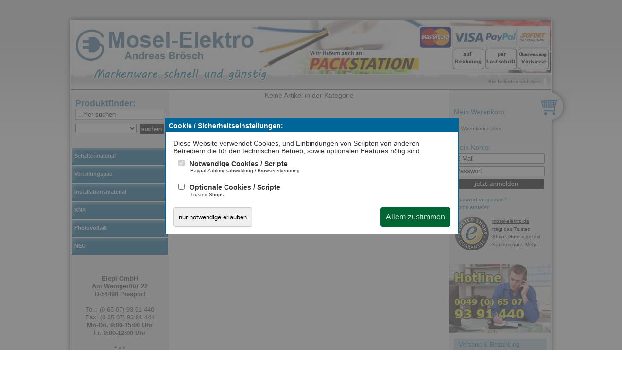

--- FILE ---
content_type: text/html; charset=iso-8859-1
request_url: https://mosel-elektro.de/Licht-/-Lampen-/-BW-Melder/Leuchtstofflampen---25331.html
body_size: 8080
content:
<!DOCTYPE html>
<html lang="de">
<head>

    <title>Mosel-Elektro</title>
    <meta http-equiv="Content-Type" content="text/html; charset=utf-8">
    <meta NAME="robots" CONTENT="index,follow">
    <META NAME="author" CONTENT="ASIT-consulting">
    <META NAME="publisher" CONTENT="Andreas Brösch Mosel-Elektro e.K.">
    <META NAME="copyright" CONTENT="Andreas Brösch Mosel-Elektro e.K.">
    <meta NAME="page-topic" content="Andreas Brösch Mosel-Elektro e.K.">
    <meta NAME="description" content="Jetzt im Shop bei Mosel-Elektro auf Rechnung bestellen ">
    <meta NAME="keywords" content="Kauf auf Rechnung, Online, günstig, preiswert, kaufen, ">
    <meta NAME="revisit-after" content="2 days">
    <meta NAME="Content-Language" CONTENT="German, Deutsch, de, at, ch">
    <meta NAME="Language" CONTENT="German, Deutsch, de, at, ch">
    <meta NAME="page-type" CONTENT="">
    <meta name="viewport" content="width=device-width, initial-scale=1">
<meta http-equiv="X-UA-Compatible" content="IE=edge" />
<link rel="stylesheet" type="text/css" href="/main/css/shadowbox.css?version=1.1">

<script type="text/javascript" src="/main/js/ajax.request.js?version=1.1"></script>
<script type="text/javascript" src="/main/js/md5.js?version=1.1"></script>
<script type="text/javascript" src="/main/js/main.js?version=1.2"></script>
<script type="text/javascript" src="/main/js/shop.js?version=1.2"></script>
<script type="text/javascript" src="/main/js/yui-utilities.js?version=1.1"></script>
<script type="text/javascript" src="/main/js/shadowbox-yui.js?version=1.1"></script>
<script type="text/javascript" src="/main/js/shadowbox.js?version=1.1"></script>
<script type="text/javascript" src="/main/js/choicewindow.js?version=1.1"></script>
<script type="text/javascript" src="/main/js/contextmenu.js?version=1.1"></script>
<script type="text/javascript" src="/main/js/tooltipp.js?version=1.1"></script>
<script type="text/javascript" src="/main/js/events.js?version=1.1"></script>
<script type="text/javascript" src="/main/js/dropdown.js?version=1.1"></script>
<script type="text/javascript">

var main_url = "https://mosel-elektro.de/";
var full_url = "https://mosel-elektro.de/";
window.onload = function()
{
    Shadowbox.init();
};

<!--
function newwin(wname)
{

window.open(wname,
"preWin",
"status=no,"+
"toolbar=no,"+
"resizable=no,"+
"scrollbars=no,"+
"locationbar=no,"+
"menubar=no,"+
"width=640,"+
"height=480");
}
//-->

var no_zahlart_selected = false;

</script>


<link href="/user/css/style.css?version=1.05" rel="stylesheet" type="text/css">
</head>
<body  id="body_element" onmousemove="mouse_move();move_tooltipp();" style="padding-top:0px; margin-top:0px;" >
<div id="blockfenster" class="overlay" style="background-image:url(); background-color:#666; z-index:100;" onClick="object_disable('blockfenster');object_disable('detailwindow');"></div>
<div id="infofenster" style="position:fixed; width:400px; text-align:right; top:15px; right:15px; z-index:50;"></div>
<div id="overlay" class="overlay" style="background-image:url(/user/images/elements/loading.gif);"></div>
<div id="tooltipp_durchsichtig" style="position:fixed; z-index:10; visibility:hidden; display:none; padding:5px; left:0px; top:0px; white-space:nowrap;"></div>
<div id="tooltipp" style="position:fixed; z-index:10; visibility:hidden; display:none; background-color:#666666; border:1px solid #CDCDCD; color:#CDCDCD; padding:5px; left:0px; top:0px; white-space:nowrap;"></div>
<div id="temp" style=" width:100px; height:20px; left:0px; top:0px; overflow:hidden; visibility:hidden; display:none; position:fixed;"></div>
<div id="choicewindow" style="position:fixed; visibility:hidden; display:none; z-index:150; width:600px; overflow:auto;">
	<div id="choicewindow_titel" style="background-color:#006599; color:#FFF; font-weight:bold; padding:5px;"></div>
    <div id="choicewindow_inhalt" style="background-color:#FFF; color:#333; padding:5px;"></div>
    <div>
    	<input type="button" id="choicewindow_button_left" style="float:left; margin-left:25px;">
    	<input type="button" id="choicewindow_button_right" style="float:right; margin-right:25px;">
    </div>
</div>
<div id="detailwindow" style="position:fixed; visibility:hidden; display:none; z-index:150; width:600px; overflow:visible; border:2px solid #006599;">
	<div id="detailwindow_titel" style="background-color:#006599; color:#FFF; font-weight:bold; padding:5px;"></div>
    <div id="detailwindow_inhalt" style="background-color:#FFF; color:#333; padding:5px; width:590px; overflow-x:hidden; overflow-y:scroll;"></div>
	<div id="detailwindow_bottom" style="background-color:#FFF; color:#FFF; width:590px; font-weight:bold; padding:5px; text-align:center; border-top:1px solid #006599;"><input type="button" value="Schlie&szlig;en" onClick="object_disable('detailwindow');object_disable('blockfenster');"></div>
</div>
<div align="center" style="clear:both; display:block; padding-top:20px;">
	<table width="1018" border="0" cellpadding="0" cellspacing="0">
	<tr>
		<td valign="top" align="left" style="background-image:url(/user/images/elements/head.jpg); background-repeat:no-repeat; background-position:center top; height:168px;">
			<div align="left" style="height:131px; clear:both; width:100%; cursor:pointer;" onClick="document.location.href='index.php';">
				<div align="left" style="width:560px; margin-left:440px; position:relative; overflow:hidden; height:111px; padding-top:20px;"><p align="right"><p align="right"><img src="https://mosel-elektro.de/images/product_images/original_images/dhlps.jpg" alt="DHL" border="0"><a href="https://mosel-elektro.de/index.php?p=100000"><img src="https://mosel-elektro.de/images/product_images/original_images/zahlart.jpg" height="90" alt="Zahlart" border="0"></a></p><br />
<br />
<br />
</div>
			</div>
			                    <div style="height:20px; font-size:12px; color:#333; padding-left:20px; padding-top:10px; padding-bottom:0px; width:100%; display:block;"><div style="float:right; padding-right:45px; display:block;">
                                                        <div style="white-space:nowrap; display:block; overflow:visible;" itemscope itemtype="http://schema.org/WebPage">
                                        <div style="white-space:nowrap; display:block; overflow:visible;" itemprop="breadcrumb">
                                            <div style="padding-left:0px; padding-right:5px; font-size:10px; color:#666; font-weight:bold; padding-top:1px; float:left;">Sie befinden sich hier:</div>
                                                                            <a href="http://mosel-elektro.de---.html" itemprop="url" class="kruemelpfad">
                                                                                        </a>
                                        </div></div>                        </div></div>
                                    		</td>
	</tr>
	</table>
	<table width="1018" border="0" cellpadding="0" cellspacing="0">
	  <tr>
	    <td width="14" background="/user/images/elements/shadow_left.jpg" style="background-position:right top; background-repeat:repeat-y;" align="right" valign="top"><img src="/user/images/elements/shadow_left_start.jpg" border="0"></td>
	    <td width="204" align="left" valign="top" bgcolor="#EAEAEA">
        <div style="padding-left:10px; padding-top:15px; margin-bottom:25px; overflow:auto;">
            <div class="titel">Produktfinder:</div>
            <form autocomplete="off" name="suche_form" method="get" action="https://mosel-elektro.de/index.php" onKeyDown="if(event.keyCode == 13) document.suche_form.submit();">
					<style type="text/css">
        <!--
			.dropdown_class_input {
																								padding-left:3px;
				padding-top:3px;
				padding-right:3px;
				padding-bottom:3px;
				width:175px; 								border-color:#abadb3; 				border-style:solid; 				border-width:1px;
			}
			.dropdown_class_liste_gesamt {
				background-color:#b7cdd8; 				padding-left:0px;
				padding-top:0px;
				padding-right:0px;
				padding-bottom:0px;
				border-color:#3d3d3d; 				border-style:solid; 				border-width:1px; 			}
			.dropdown_class_liste_1 {
				color:#3d3d3d; 				font-weight:normal; 				font-size:12px; 								background-color:#b7cdd8; 				padding-left:8px;
				padding-top:4px;
				padding-right:8px;
				padding-bottom:4px;
																border-width:0px;
			}
			.dropdown_class_liste_1h { 
				color:#3d3d3d; 				font-weight:normal; 				font-size:12px; 								background-color:#ededed; 				padding-left:8px;
				padding-top:4px;
				padding-right:8px;
				padding-bottom:4px;
																border-width:0px;
			}
			.dropdown_class_liste_2 {
				color:#3d3d3d; 				font-weight:normal; 				font-size:12px; 								background-color:#b7cdd8; 				padding-left:8px;
				padding-top:4px;
				padding-right:8px;
				padding-bottom:4px;
																border-width:0px;
			}
			.dropdown_class_liste_2h { 
				color:#3d3d3d; 				font-weight:normal; 				font-size:12px; 								background-color:#ededed; 				padding-left:8px;
				padding-top:4px;
				padding-right:8px;
				padding-bottom:4px;
																border-width:0px;
			}
			.dropdown_class_liste_all_1 { 
				padding-left:0px;
				padding-right:0px;
				border-right-width:0px;
			}
			.dropdown_class_liste_all_1h { 
				padding-left:0px;
				padding-right:0px;
				border-right-width:0px;
			}
			.dropdown_class_liste_all_2 { 
				padding-left:0px;
				padding-right:0px;
				border-right-width:0px;
			}
			.dropdown_class_liste_all_2h { 
				padding-left:0px;
				padding-right:0px;
				border-right-width:0px;
			}
			.dropdown_class_liste_left_1 { 
				padding-left:0px;
				padding-right:0px;
				border-right-width:0px;
			}
			.dropdown_class_liste_left_1h { 
				padding-left:0px;
				padding-right:0px;
				border-right-width:0px;
			}
			.dropdown_class_liste_left_2 { 
				padding-left:0px;
				padding-right:0px;
				border-right-width:0px;
			}
			.dropdown_class_liste_left_2h { 
				padding-left:0px;
				padding-right:0px;
				border-right-width:0px;
			}
			.dropdown_class_liste_right_1 { 
				padding-right:0px;
				border-right-width:0px;
			}
			.dropdown_class_liste_right_1h { 
				padding-right:0px;
				border-right-width:0px;
			}
			.dropdown_class_liste_right_2 { 
				padding-right:0px;
				border-right-width:0px;
			}
			.dropdown_class_liste_right_2h { 
				padding-right:0px;
				border-right-width:0px;
			}
			.dropdown_class_liste_left_1 { 
				padding-left:0px;
			}
			.dropdown_class_liste_left_1h { 
				padding-left:0px;
			}
			.dropdown_class_liste_left_2 { 
				padding-left:0px;
			}
			.dropdown_class_liste_left_2h { 
				padding-left:0px;
			}
        -->
        </style>        
		        <input type="text" onfocus="if(this.value == '...hier suchen') this.value = ''; else this.select();dropdown_produktsuche.reload_data(event);" onBlur="if(this.value == '') this.value = '...hier suchen';" onkeyup="dropdown_produktsuche.reload_data(event);" name="produktsuche" id="produktsuche" class="dropdown_class_input" value="...hier suchen"  >
        <div class="dropdown_class_liste_gesamt" id="liste_produktsuche" style="visibility:hidden; display:none; position:absolute; z-index:100; height:0px; overflow:auto; width:300px;" lang=""></div>
        <script language="javascript" type="text/javascript">var dropdown_produktsuche = new dropdown({div_liste: 'liste_produktsuche', art: '1', style: '1', extended: '1', name: 'produktsuche', anzahl: '10'}); </script>
		        	<input type="hidden" name="p" value="20001">
			<select name="hersteller" id="hersteller" style="width:126px; margin-top:8px;">
            	<option value="" selected>alle Hersteller</option>
                <option value="" selected ></option><option value="3M"  >3M</option><option value="ABB"  >ABB</option><option value="ABL"  >ABL</option><option value="ABN"  >ABN</option><option value="Abus"  >Abus</option><option value="AccuLux"  >AccuLux</option><option value="AEG"  >AEG</option><option value="AGFEO"  >AGFEO</option><option value="Albert"  >Albert</option><option value="Alre"  >Alre</option><option value="ALRE-IT"  >ALRE-IT</option><option value="Assaabloy"  >Assaabloy</option><option value="Assmann"  >Assmann</option><option value="Astro"  >Astro</option><option value="Aura Light"  >Aura Light</option><option value="Axing"  >Axing</option><option value="B.E.G."  >B.E.G.</option><option value="BAB"  >BAB</option><option value="Bachmann"  >Bachmann</option><option value="Baier"  >Baier</option><option value="Balluff"  >Balluff</option><option value="Bals"  >Bals</option><option value="Barthelme"  >Barthelme</option><option value="Bartscher"  >Bartscher</option><option value="Baumer"  >Baumer</option><option value="Beckhoff"  >Beckhoff</option><option value="BEGA"  >BEGA</option><option value="Belimo Stellenantriebe"  >Belimo Stellenantriebe</option><option value="Bender"  >Bender</option><option value="Benning"  >Benning</option><option value="Berker"  >Berker</option><option value="Berner"  >Berner</option><option value="Bernstein"  >Bernstein</option><option value="Bessey"  >Bessey</option><option value="Beurer"  >Beurer</option><option value="Bizline"  >Bizline</option><option value="Block"  >Block</option><option value="BLV"  >BLV</option><option value="BMZ"  >BMZ</option><option value="Bosch"  >Bosch</option><option value="Braun"  >Braun</option><option value="Brennenstuhl"  >Brennenstuhl</option><option value="Brother"  >Brother</option><option value="Brumberg"  >Brumberg</option><option value="Bticino"  >Bticino</option><option value="BTR"  >BTR</option><option value="Burg"  >Burg</option><option value="Busch-Jaeger"  >Busch-Jaeger</option><option value="BYD"  >BYD</option><option value="Cablofil"  >Cablofil</option><option value="Caddy"  >Caddy</option><option value="Ceag"  >Ceag</option><option value="Cellpack"  >Cellpack</option><option value="Cimco"  >Cimco</option><option value="Clage"  >Clage</option><option value="CobiNet"  >CobiNet</option><option value="Commscope"  >Commscope</option><option value="Condor Pressure Control"  >Condor Pressure Control</option><option value="Cooper Crouse Hinds"  >Cooper Crouse Hinds</option><option value="Corning"  >Corning</option><option value="Coroplast"  >Coroplast</option><option value="D-Link"  >D-Link</option><option value="Dätwyler"  >Dätwyler</option><option value="Dehn"  >Dehn</option><option value="Deko"  >Deko</option><option value="Devi"  >Devi</option><option value="digitalSTROM"  >digitalSTROM</option><option value="Digitus"  >Digitus</option><option value="Dimplex"  >Dimplex</option><option value="Distrona"  >Distrona</option><option value="Doepke"  >Doepke</option><option value="Doepke Schaltgeräte"  >Doepke Schaltgeräte</option><option value="Dold & Soehne"  >Dold & Soehne</option><option value="Domo"  >Domo</option><option value="Don Quichotte"  >Don Quichotte</option><option value="DoorBird"  >DoorBird</option><option value="Dotlux"  >Dotlux</option><option value="Draka"  >Draka</option><option value="Duracell"  >Duracell</option><option value="Dymo"  >Dymo</option><option value="E+P Elektrik"  >E+P Elektrik</option><option value="EAO"  >EAO</option><option value="Easee"  >Easee</option><option value="Easylan"  >Easylan</option><option value="Eaton"  >Eaton</option><option value="Eberle"  >Eberle</option><option value="EBM Papst"  >EBM Papst</option><option value="EFB-Elektronik"  >EFB-Elektronik</option><option value="Ei Electronics"  >Ei Electronics</option><option value="Ekey"  >Ekey</option><option value="Elcom"  >Elcom</option><option value="Eldat"  >Eldat</option><option value="Eldon"  >Eldon</option><option value="Elektra-Tailfingen"  >Elektra-Tailfingen</option><option value="Elsner"  >Elsner</option><option value="Elso"  >Elso</option><option value="Elspro"  >Elspro</option><option value="Eltako"  >Eltako</option><option value="Endress + Hauser"  >Endress + Hauser</option><option value="Energizer"  >Energizer</option><option value="Enertex"  >Enertex</option><option value="Erico"  >Erico</option><option value="Erico Caddy"  >Erico Caddy</option><option value="Ersa"  >Ersa</option><option value="Erso"  >Erso</option><option value="Esge"  >Esge</option><option value="Esylux"  >Esylux</option><option value="Etherma"  >Etherma</option><option value="F-Tronic"  >F-Tronic</option><option value="Fakir"  >Fakir</option><option value="Fenecon"  >Fenecon</option><option value="FHF"  >FHF</option><option value="Finder"  >Finder</option><option value="Fischer"  >Fischer</option><option value="Flamro"  >Flamro</option><option value="Flexa"  >Flexa</option><option value="Fluke"  >Fluke</option><option value="Fränkische"  >Fränkische</option><option value="Fränkische Rohrwerke"  >Fränkische Rohrwerke</option><option value="Friedland"  >Friedland</option><option value="Fronius"  >Fronius</option><option value="Funke"  >Funke</option><option value="Gewiss"  >Gewiss</option><option value="Gifas"  >Gifas</option><option value="Gira"  >Gira</option><option value="GMC-I Messtechnik GmbH"  >GMC-I Messtechnik GmbH</option><option value="Goodwe"  >Goodwe</option><option value="Gorenje"  >Gorenje</option><option value="Gossen"  >Gossen</option><option value="Gossen Metrawatt"  >Gossen Metrawatt</option><option value="Gpe"  >Gpe</option><option value="Graef"  >Graef</option><option value="GreenLED"  >GreenLED</option><option value="Grothe"  >Grothe</option><option value="Gsab"  >Gsab</option><option value="Hager"  >Hager</option><option value="Halmburger"  >Halmburger</option><option value="Harting"  >Harting</option><option value="Hauff - Technik"  >Hauff - Technik</option><option value="Hegler "  >Hegler </option><option value="Hekatron"  >Hekatron</option><option value="Helios"  >Helios</option><option value="Heller"  >Heller</option><option value="Hellermann Tyton"  >Hellermann Tyton</option><option value="HellermannTyton"  >HellermannTyton</option><option value="Hensel"  >Hensel</option><option value="Heyco"  >Heyco</option><option value="Heytec"  >Heytec</option><option value="HHG"  >HHG</option><option value="Hirschmann"  >Hirschmann</option><option value="Homeway"  >Homeway</option><option value="Hopf"  >Hopf</option><option value="Houben"  >Houben</option><option value="HT Instruments"  >HT Instruments</option><option value="Huawei"  >Huawei</option><option value="Hueckman"  >Hueckman</option><option value="Hummel"  >Hummel</option><option value="HUP"  >HUP</option><option value="IDE"  >IDE</option><option value="Idealind"  >Idealind</option><option value="Idv"  >Idv</option><option value="Ifm"  >Ifm</option><option value="Ifm Electronic"  >Ifm Electronic</option><option value="Ilme"  >Ilme</option><option value="Integral"  >Integral</option><option value="Intercable"  >Intercable</option><option value="Issendorff"  >Issendorff</option><option value="ITW Spit"  >ITW Spit</option><option value="Jacob"  >Jacob</option><option value="Janitza"  >Janitza</option><option value="Jeanmüller"  >Jeanmüller</option><option value="Jumo"  >Jumo</option><option value="Jung"  >Jung</option><option value="Jura"  >Jura</option><option value="K2 Systems"  >K2 Systems</option><option value="Kabel"  >Kabel</option><option value="Kabel & Leitungen"  >Kabel & Leitungen</option><option value="KACO"  >KACO</option><option value="Kaiser"  >Kaiser</option><option value="Kaiser Elektro"  >Kaiser Elektro</option><option value="Kaiser Nienhaus"  >Kaiser Nienhaus</option><option value="Kathrein"  >Kathrein</option><option value="Kdk"  >Kdk</option><option value="KEBA"  >KEBA</option><option value="Kerpen Datacom"  >Kerpen Datacom</option><option value="Kidde"  >Kidde</option><option value="Kindermann"  >Kindermann</option><option value="Klauke"  >Klauke</option><option value="Kleinhuis"  >Kleinhuis</option><option value="Knipex"  >Knipex</option><option value="Komsa"  >Komsa</option><option value="Kopp"  >Kopp</option><option value="KOSTAL"  >KOSTAL</option><option value="Krause"  >Krause</option><option value="Krups"  >Krups</option><option value="Lapp"  >Lapp</option><option value="Ledlenser"  >Ledlenser</option><option value="Ledvance"  >Ledvance</option><option value="Legrand"  >Legrand</option><option value="lichtline"  >lichtline</option><option value="Limot"  >Limot</option><option value="Lingg Janke"  >Lingg Janke</option><option value="Lumberg"  >Lumberg</option><option value="Maico"  >Maico</option><option value="Manhattan"  >Manhattan</option><option value="Mdt"  >Mdt</option><option value="Meanwell"  >Meanwell</option><option value="Megamann"  >Megamann</option><option value="Megasat"  >Megasat</option><option value="Mennekes"  >Mennekes</option><option value="Mersen"  >Mersen</option><option value="Merten"  >Merten</option><option value="Metz Connect"  >Metz Connect</option><option value="Meyer Burger"  >Meyer Burger</option><option value="Mkillum"  >Mkillum</option><option value="Murrelektronik"  >Murrelektronik</option><option value="Neff"  >Neff</option><option value="Newlec"  >Newlec</option><option value="Niedax"  >Niedax</option><option value="Niko"  >Niko</option><option value="Nobile"  >Nobile</option><option value="nVent CADDY"  >nVent CADDY</option><option value="nVent RAYCHEM"  >nVent RAYCHEM</option><option value="Nwl"  >Nwl</option><option value="NZR"  >NZR</option><option value="Obo"  >Obo</option><option value="Obo Bettermann"  >Obo Bettermann</option><option value="Omron"  >Omron</option><option value="Opple"  >Opple</option><option value="Osram"  >Osram</option><option value="Parat"  >Parat</option><option value="PC Electric"  >PC Electric</option><option value="PCE"  >PCE</option><option value="Pepperl-Fuchs"  >Pepperl-Fuchs</option><option value="Pflitsch"  >Pflitsch</option><option value="Philips"  >Philips</option><option value="Phoenix"  >Phoenix</option><option value="Picard"  >Picard</option><option value="Pilz"  >Pilz</option><option value="Plica"  >Plica</option><option value="Pollmann"  >Pollmann</option><option value="Pracht"  >Pracht</option><option value="Primium"  >Primium</option><option value="Primo"  >Primo</option><option value="Protec.class"  >Protec.class</option><option value="Protector GmbH"  >Protector GmbH</option><option value="Puk"  >Puk</option><option value="Rademacher"  >Rademacher</option><option value="Raychem"  >Raychem</option><option value="Regiolux"  >Regiolux</option><option value="Reltech"  >Reltech</option><option value="Rennsteig"  >Rennsteig</option><option value="Renz"  >Renz</option><option value="RIDI"  >RIDI</option><option value="Rittal"  >Rittal</option><option value="Ritter"  >Ritter</option><option value="Ritto"  >Ritto</option><option value="Rommelsbacher"  >Rommelsbacher</option><option value="Rowenta"  >Rowenta</option><option value="Runpotec"  >Runpotec</option><option value="Russell"  >Russell</option><option value="Rutec"  >Rutec</option><option value="Rutenbeck"  >Rutenbeck</option><option value="RZB"  >RZB</option><option value="Safet Medex"  >Safet Medex</option><option value="Schalk"  >Schalk</option><option value="Scharnberger+Hasenbein"  >Scharnberger+Hasenbein</option><option value="Schaum"  >Schaum</option><option value="Schill"  >Schill</option><option value="Schletter"  >Schletter</option><option value="Schmersal"  >Schmersal</option><option value="Schnabl Stecktechnik"  >Schnabl Stecktechnik</option><option value="Schneider-Electric"  >Schneider-Electric</option><option value="Schuch"  >Schuch</option><option value="Seko"  >Seko</option><option value="Selve"  >Selve</option><option value="Ses"  >Ses</option><option value="Severin"  >Severin</option><option value="Shelly"  >Shelly</option><option value="Siba"  >Siba</option><option value="Sick"  >Sick</option><option value="Siedle"  >Siedle</option><option value="Siemens"  >Siemens</option><option value="Siteco"  >Siteco</option><option value="SLRACK"  >SLRACK</option><option value="Slv"  >Slv</option><option value="SMA"  >SMA</option><option value="SolarEdge"  >SolarEdge</option><option value="Somfy"  >Somfy</option><option value="SOMMER"  >SOMMER</option><option value="Sonstige"  >Sonstige</option><option value="Sony"  >Sony</option><option value="Spelsberg"  >Spelsberg</option><option value="Stabila"  >Stabila</option><option value="Stahl Schaltgeräte"  >Stahl Schaltgeräte</option><option value="Stahlr"  >Stahlr</option><option value="Starmix"  >Starmix</option><option value="Stäubli Electrical Connectors"  >Stäubli Electrical Connectors</option><option value="Steinel"  >Steinel</option><option value="Stiebel"  >Stiebel</option><option value="Stiebel Eltron"  >Stiebel Eltron</option><option value="Striebel & John"  >Striebel & John</option><option value="TCS"  >TCS</option><option value="Technaxx"  >Technaxx</option><option value="Technisat"  >Technisat</option><option value="Tele-Haase Steuergeräte"  >Tele-Haase Steuergeräte</option><option value="Telegärtner"  >Telegärtner</option><option value="Televes"  >Televes</option><option value="Tesa"  >Tesa</option><option value="Testboy"  >Testboy</option><option value="Testo"  >Testo</option><option value="Theben"  >Theben</option><option value="THOMAS"  >THOMAS</option><option value="Thomas & Betts"  >Thomas & Betts</option><option value="Thorn"  >Thorn</option><option value="TP-Link"  >TP-Link</option><option value="Triax"  >Triax</option><option value="Trilux"  >Trilux</option><option value="Trina Solar"  >Trina Solar</option><option value="Trio"  >Trio</option><option value="Triton"  >Triton</option><option value="Tyco"  >Tyco</option><option value="Uvex"  >Uvex</option><option value="Vaillant"  >Vaillant</option><option value="Varta"  >Varta</option><option value="Voss"  >Voss</option><option value="W"  >W</option><option value="Wago"  >Wago</option><option value="Walther"  >Walther</option><option value="Warema"  >Warema</option><option value="Weidmüller"  >Weidmüller</option><option value="Weinzierl"  >Weinzierl</option><option value="Wenglor"  >Wenglor</option><option value="Wera"  >Wera</option><option value="Werma"  >Werma</option><option value="White-Label"  >White-Label</option><option value="Wieland"  >Wieland</option><option value="Wiha"  >Wiha</option><option value="Winterhalder"  >Winterhalder</option><option value="Wisi"  >Wisi</option><option value="Wiska"  >Wiska</option><option value="Wöhner"  >Wöhner</option><option value="Yaskawa"  >Yaskawa</option><option value="Zumtobel"  >Zumtobel</option>            </select>
            <div style="float:right; padding-right:11px; padding-top:8px;"><img src="/user/images/elements/such.jpg" border="0" onClick="document.suche_form.submit();" /></div>
            </form>
        </div>
	    <div id="shopcat_kasten_0">                                                            <div id="shop_main_4968" style="padding-left:0px; margin:0px;">
                                                                <div id="shopcat_4968" class="shopmenu shopmainmenu_bg normal_menu_style" onmouseover="this.className = this.className.replace('shopmainmenu_bg', 'shopmainmenu_bg_on');" onMouseOut="this.className = this.className.replace('shopmainmenu_bg_on', 'shopmainmenu_bg');" >
                                                                    <a href="https://mosel-elektro.de/Schaltermaterial---4968.html" class="shopmenu_link" style=" ">Schaltermaterial</a>
                                                                </div>
                                                            </div>
                                                                                                                        <div id="shop_main_7517" style="padding-left:0px; margin:0px;">
                                                                <div id="shopcat_7517" class="shopmenu shopmainmenu_bg normal_menu_style" onmouseover="this.className = this.className.replace('shopmainmenu_bg', 'shopmainmenu_bg_on');" onMouseOut="this.className = this.className.replace('shopmainmenu_bg_on', 'shopmainmenu_bg');" >
                                                                    <a href="https://mosel-elektro.de/Verteilungsbau---7517.html" class="shopmenu_link" style=" ">Verteilungsbau</a>
                                                                </div>
                                                            </div>
                                                                                                                        <div id="shop_main_39751" style="padding-left:0px; margin:0px;">
                                                                <div id="shopcat_39751" class="shopmenu shopmainmenu_bg normal_menu_style" onmouseover="this.className = this.className.replace('shopmainmenu_bg', 'shopmainmenu_bg_on');" onMouseOut="this.className = this.className.replace('shopmainmenu_bg_on', 'shopmainmenu_bg');" >
                                                                    <a href="https://mosel-elektro.de/Installationsmaterial---39751.html" class="shopmenu_link" style=" ">Installationsmaterial</a>
                                                                </div>
                                                            </div>
                                                                                                                        <div id="shop_main_41656" style="padding-left:0px; margin:0px;">
                                                                <div id="shopcat_41656" class="shopmenu shopmainmenu_bg normal_menu_style" onmouseover="this.className = this.className.replace('shopmainmenu_bg', 'shopmainmenu_bg_on');" onMouseOut="this.className = this.className.replace('shopmainmenu_bg_on', 'shopmainmenu_bg');" >
                                                                    <a href="https://mosel-elektro.de/KNX---41656.html" class="shopmenu_link" style=" ">KNX</a>
                                                                </div>
                                                            </div>
                                                                                                                        <div id="shop_main_41026" style="padding-left:0px; margin:0px;">
                                                                <div id="shopcat_41026" class="shopmenu shopmainmenu_bg normal_menu_style" onmouseover="this.className = this.className.replace('shopmainmenu_bg', 'shopmainmenu_bg_on');" onMouseOut="this.className = this.className.replace('shopmainmenu_bg_on', 'shopmainmenu_bg');" >
                                                                    <a href="https://mosel-elektro.de/Photovoltaik---41026.html" class="shopmenu_link" style=" ">Photovoltaik</a>
                                                                </div>
                                                            </div>
                                                                                                                        <div id="shop_main_41491" style="padding-left:0px; margin:0px;">
                                                                <div id="shopcat_41491" class="shopmenu shopmainmenu_bg normal_menu_style" onmouseover="this.className = this.className.replace('shopmainmenu_bg', 'shopmainmenu_bg_on');" onMouseOut="this.className = this.className.replace('shopmainmenu_bg_on', 'shopmainmenu_bg');" >
                                                                    <a href="https://mosel-elektro.de/NEU---41491.html" class="shopmenu_link" style=" ">NEU</a>
                                                                </div>
                                                            </div>
                                                            </div><div style="padding:10px; padding-top:25px;"><font size="2"><p align="center"><b>Elepi GmbH <br />
Am Wenigerflur 22<br />
D-54498 Piesport</b><br />
<br />
Tel.: (0 65 07) 93 91 440<br />
Fax:  (0 65 07) 93 91 441<br />
<b>Mo-Do. 9:00-15:00 Uhr</b> <br />
<b>Fr. 9:00-12:00 Uhr</b><br />
<br>* * * <br><br />
Eine Abholung vor Ort, ist nach Vorbestellung hier im Shop und Terminabsprache per Email kontaktlos möglich.<br><br />
</font><br />
</p></font><font size="2"><hr><p align="center">Bestellung mit Gastkonto, also ohne Kundenkonto möglich.</p><hr></font></div></td>
	    <td width="575" height="280" align="left" valign="top" bgcolor="#FFFFFF" style="padding-left:15px; padding-right:15px;">
        	<div id="mainframe">
				<table cellpadding="0" cellspacing="0" border="0" style="width:100%;">                                                            <tr>
                                                                <td>
                                                                    <div style="text-align:center;">Keine Artikel in der Kategorie</div>
                                                                </td>
                                                            </tr>
            </table>            </div>
        </td>
        <td width="211" bgcolor="#eaeaea" valign="top">
            <table cellpadding="0" cellspacing="0" border="0" style="width:100%; padding:10px; padding-top:0px;">
            <tr>
                <td style="vertical-align:top;">
            		<div style="position:relative; float:right; right:-49px; top:-3px; background-image:url(/user/images/elements/wk_sitemenu.jpg); background-repeat:no-repeat; background-position:left 0px; width:67px; height:71px; cursor:pointer;" onClick="window.location.href='index.php?p=21000&kat_id=25331';"></div>
                	<div class="right_titel" style="float:left; white-space:nowrap; padding-top:34px; cursor:pointer;" onClick="window.location.href='index.php?p=21000&kat_id=25331';" >Mein Warenkorb:</div>
                </td>
            </tr>
            <tr>
            	<td>
                	<div id="mini_wk" style="font-size:10px; text-align:left; color:#333; margin-top:0px; padding-left:0px; margin-left:0px; float:left;"><div style="text-align:center; white-space:nowrap; padding:0px; clear:both; overflow:auto;">Ihr Warenkorb ist leer</div></div>
                </td>
            </tr>
            <tr>
            	<td style="height:25px;">&nbsp;</td>
            </tr>
                                <tr>
                        <td class="right_titel">Mein Konto:</td>
                    </tr>
					                                                <form method="post" action="#">
                                                    <tr>
                                                        <td style="padding-top:5px;">
                                                            <input tabindex="10" type="text" name="user_mail" id="mini_user_mail" value="E-Mail" onFocus="if (this.value == 'E-Mail'){ this.value = ''; } else { this.select(); }" onBlur="if (this.value == '') { this.value = 'E-Mail'; }" style="width:179px;" onKeyDown="if (event.keyCode == 13){ login3(); }" />
            </td>
         </tr>
                                                    <tr>
                                                        <td style="padding-top:5px;">
                                                            <input tabindex="11" type="text" name="mini_password" id="mini_password" value="Passwort" onFocus="if (this.value == 'Passwort') { this.value = ''; this.type = 'password'; } else {this.select();}" onBlur="if (this.value == '') { this.value = 'Passwort'; this.type = 'text'; }" style="width:179px;" onKeyDown="if (event.keyCode == 13) {login3();}" />
            </td>
        </tr>
                                                    <tr>
                                                        <td style="padding-top:5px;">
                                                            <a tabindex="12" href="#" onClick="login3();"><img src="/user/images/elements/jetzt_anmelden.jpg" border="0" /></a>
                                                        </td>
                                                    </tr>
                                                    <tr>
                                                        <td class="right_titel" style="padding-top:10px; text-align:left; padding-left:2px;"><a href="index.php?p=29000" class="blue" tabindex="13">Passwort vergessen?</a><br><a href="index.php?p=28000" tabindex="14" class="blue">Konto erstellen</a></td>
                                                    </tr>
                                                </form>
                                        </table>
						<div style="width:199px; padding-left:10px; height:90px;">
				<div style="text-align:center;width:70px;float:left; border:0px solid; padding:2px;" id="tsSeal"><a target="_blank" href="https://www.trustedshops.de/shop/certificate.php?shop_id=X5488A6BB5E7E7ECC60BD00EB9762AE15"><img style="border: 0px none;" src="/user/images/elements/trustedshops_m.png" title="Klicken Sie auf das G&uuml;tesiegel, um die G&uuml;ltigkeit zu pr&uuml;fen!"></a></div>
				<div style="text-align:left;width:99px;float:left;border:0px solid; padding:2px; padding-left:5px;" id="tsText"><a style="font-weight:normal;text-decoration:underline;color:#000000; font-size:10px; line-height:normal;" title="Mehr Informationen zu mosel-elektro.de" href="http://www.trustedshops.de/profil/mosel-elektro-de_X5488A6BB5E7E7ECC60BD00EB9762AE15.html" target="_blank">mosel-elektro.de</a> <span style="font-weight:normal;text-decoration:none;color:#000000; font-size:10px; line-height:normal;">tr&auml;gt das Trusted Shops G&uuml;tesiegel mit <a style="font-weight:normal;text-decoration:underline;color:#000000; font-size:10px; display:inherit; line-height:normal;" href="http://www.trustedshops.de/info/garantiebedingungen/" target="_blank">K&auml;uferschutz.</a></span> <a style="font-weight:normal;text-decoration:none;color:#000000; font-size:10px;" title="Mehr Informationen zu mosel-elektro.de" href="http://www.trustedshops.de/profil/mosel-elektro-de_X5488A6BB5E7E7ECC60BD00EB9762AE15.html" target="_blank">Mehr...</a></div>
			</div>
            <img src="/user/images/elements/hotline.jpg" border="0" alt="Hotline 0049 (0) 6534 94 999 66" style="padding-top:10px;" />
            <table cellpadding="0" cellspacing="0" border="0" style="width:100%; padding:10px; padding-top:0px;">
            <tr>
            	<td style="padding-top:10px;"><table cellpadding="0" cellspacing="0" border="0" style="width:100%;">            <tr>
                <td>
                    <a href="index.php?p=100000" class="service_menu">Versand & Bezahlung</a>
                </td>
            </tr>
                        <tr>
                <td>
                    <a href="index.php?p=100001" class="service_menu">Datenschutzerklärung</a>
                </td>
            </tr>
                        <tr>
                <td>
                    <a href="index.php?p=100002" class="service_menu">AGB & Kundeninformationen</a>
                </td>
            </tr>
                        <tr>
                <td>
                    <a href="index.php?p=100003" class="service_menu">Impressum</a>
                </td>
            </tr>
                        <tr>
                <td>
                    <a href="index.php?p=100004" class="service_menu">Kontakt</a>
                </td>
            </tr>
                        <tr>
                <td>
                    <a href="index.php?p=100005" class="service_menu">Widerrufsbelehrung & Widerrufsformular</a>
                </td>
            </tr>
                        <tr>
                <td>
                    <a href="index.php?p=100006" class="service_menu">Batterie Entsorgung</a>
                </td>
            </tr>
            </table></td>
            </tr>
            </table>
        </td>
        <td width="14" background="/user/images/elements/shadow_right.jpg" style="background-position:left top; background-repeat:repeat-y;" align="left" valign="top"><img src="/user/images/elements/shadow_right_start.jpg" border="0"></td>
      </tr>
  </table>
	<table width="1018" border="0" cellpadding="0" cellspacing="0">
	  <tr>
	    <td style="background-image:url(/user/images/elements/footer.jpg); background-repeat:no-repeat; background-position:center top;" height="30" >&nbsp;</td>
      </tr>
  </table>
	<table width="1018" border="0" cellpadding="0" cellspacing="0">
	  <tr>
	    <td align="center" ><table cellpadding="0" cellspacing="0" border="0"><tr>                <td>
                    <a href="index.php?p=100000" class="foot_menu">Versand & Bezahlung</a>
                </td>
                                    <td class="footer_platzhalter">|</td>
                                    <td>
                    <a href="index.php?p=100001" class="foot_menu">Datenschutzerklärung</a>
                </td>
                                    <td class="footer_platzhalter">|</td>
                                    <td>
                    <a href="index.php?p=100002" class="foot_menu">AGB & Kundeninformationen</a>
                </td>
                                    <td class="footer_platzhalter">|</td>
                                    <td>
                    <a href="index.php?p=100003" class="foot_menu">Impressum</a>
                </td>
                                    <td class="footer_platzhalter">|</td>
                                    <td>
                    <a href="index.php?p=100004" class="foot_menu">Kontakt</a>
                </td>
                                    <td class="footer_platzhalter">|</td>
                                    <td>
                    <a href="index.php?p=100005" class="foot_menu">Widerrufsbelehrung & Widerrufsformular</a>
                </td>
                                    <td class="footer_platzhalter">|</td>
                                    <td>
                    <a href="index.php?p=100006" class="foot_menu">Batterie Entsorgung</a>
                </td>
                        </tr><tr>
            <td colspan="20" align="center">
                <a href="#" onclick="show_miniwindow(42, false, true);" class="foot_menu">Cookieeinstellungen</a>
            </td>
        </tr></table></td>
      </tr>
  </table>
  
  <br>
  <br>
</div>
<script type="text/javascript">
</script>
</body>
<script type="text/javascript" src="/main/js/infofenster.js?version=1.05"></script>
<script language="javascript" type="text/javascript">send_aufloesung();</script>
<script language="javascript" type="text/javascript">show_miniwindow(42, false, true);</script>
</html>


--- FILE ---
content_type: text/html; charset=iso-8859-1
request_url: https://mosel-elektro.de/Licht-/-Lampen-/-BW-Melder/ajax.php?p=18
body_size: 354
content:
<script language="javascript" type="text/javascript">
	document.getElementById("detailwindow_titel").innerHTML = "Cookie / Sicherheitseinstellungen:";
</script>
<div style="padding:10px; font-size:14px;">
	<span>Diese Website verwendet Cookies, und Einbindungen von Scripten von anderen Betreibern die f&uuml;r den technischen Betrieb, sowie optionalen Features n&ouml;tig sind.</span>
	<div>
		<input type="checkbox" checked="checked" disabled="disabled" style="margin:10px;"><b>Notwendige Cookies / Scripte</b><br><span style="font-size:10px; padding-left:35px; position:relative; top:-10px;">Paypal Zahlungsabwicklung / Browsererkennung</span>
	</div>
	<div>
		<input id="cookies_trusted" type="checkbox"  style="margin:10px;"><label for="cookies_trusted"><b>Optionale Cookies / Scripte</b></label><br><span style="font-size:10px; padding-left:35px; position:relative; top:-10px;">Trusted Shops</span>
	</div>
	<div style="display:flex; justify-content:space-between; padding-top:10px;">
		<button onClick="set_cookies_accepted(0);" style="padding:10px; cursor:pointer; border:1px solid #CCC; border-radius:4px;">nur notwendige erlauben</button>
		<button onClick="set_cookies_accepted(-1);" style="padding:10px; cursor:pointer; border:1px solid #063; border-radius:4px; background-color:#063; color:#DFDFDF; font-size:16px;">Allem zustimmen</button>
	</div>
</div>
	

--- FILE ---
content_type: text/css
request_url: https://mosel-elektro.de/main/css/shadowbox.css?version=1.1
body_size: 1692
content:
/**
 * The CSS for Shadowbox.
 *
 * This file is part of Shadowbox.
 *
 * Shadowbox is free software: you can redistribute it and/or modify it under
 * the terms of the GNU Lesser General Public License as published by the Free
 * Software Foundation, either version 3 of the License, or (at your option)
 * any later version.
 *
 * Shadowbox is distributed in the hope that it will be useful, but WITHOUT ANY
 * WARRANTY; without even the implied warranty of MERCHANTABILITY or FITNESS
 * FOR A PARTICULAR PURPOSE.  See the GNU Lesser General Public License for
 * more details.
 *
 * You should have received a copy of the GNU Lesser General Public License
 * along with Shadowbox.  If not, see <http://www.gnu.org/licenses/>.
 *
 * @author      Michael J. I. Jackson <mjijackson@gmail.com>
 * @copyright   2007 Michael J. I. Jackson
 * @license     http://www.gnu.org/licenses/lgpl-3.0.txt GNU LGPL 3.0
 * @version     SVN: $Id: shadowbox.js 150 2007-12-04 18:42:03Z michael $
 */

/*_________________________________________________________________  Overlay  */
#shadowbox_overlay {
  visibility: hidden;
  position: absolute;
  display: block;
  margin: 0;
  padding: 0;
  top: 0;
  left: 0;
  z-index: 998;
}

/*_______________________________________________________________  Container  */
#shadowbox_container {
  position: fixed;
  height: 0px;
  width: 100%;
  margin: 0;
  padding: 0;
  top: 0;
  left: 0;
  z-index: 999;
  text-align: center; /* centers in quirks and IE */
}

/*_______________________________________________________________  Shadowbox  */
#shadowbox {
  display: none;
  visibility: hidden;
  margin: 0 auto;
  position: relative;
  font-family: 'Lucida Grande', Tahoma, sans-serif;
  text-align: left; /* reset left alignment */
}

/*___________________________________________________________________  Title  */
/*
HTML snapshot:
<div id="shadowbox_title">
  <div id="shadowbox_title_inner">Title Here</div>
</div>
*/
#shadowbox_title {
  height: 25px;
  padding: 0;
  overflow: hidden;
}
#shadowbox_title_line {
  height: 15px;
  padding: 0;
  overflow: hidden;
  color:#FFF;
  padding:0px;
  padding-left:40px;
  padding-right:40px;
}
#shadowbox_title_inner {
  height: 16px;
  font-size: 16px;
  line-height: 16px;
  white-space: nowrap;
  padding: 5px 0 4px 8px;
  color: #fff;
}

/*____________________________________________________________________  Body  */
/*
HTML snapsnot:
<div id="shadowbox_body">
  <div id="shadowbox_body_inner">
    <img src="my_image.jpg" id="shadowbox_content" height="350" width="580">
  </div>
  <div id="shadowbox_loading">
    <img src="images/loading.gif" alt="loading"></div>
    <span><a href="Javascript:Shadowbox.close();">Cancel</a></span>
  </div>
</div>
*/
.shadowbox_body {
  position: relative;
  overflow: hidden;
  margin: 0;
  padding: 0;
}
#shadowbox_body {
  position: relative;
  overflow: hidden;
  margin: 0;
  padding: 0;
  border: 2px solid #fff;
  background-color: #000;
}
#shadowbox_table {
  width:100%;
}
#shadowbox_body_inner {
  position: relative;
  border: 2px solid #fff;
  overflow: hidden;
}
#shadowbox_loading {
  position: absolute;
  top: 0;
  left: 0;
  height: 10000px; /* overflow:hidden will clip this */
  width: 100%;
  background-color: #222;
}
#shadowbox_left {
  width:40px;
  vertical-align:middle;
}
#shadowbox_right {
  width:40px;
  vertical-align:middle;
}
#shadowbox_loading img {
  float: left;
  margin: 10px 10px 0 10px;
}
#shadowbox_loading span {
  float: left;
  margin-top: 16px;
  font-size: 10px;
}
#shadowbox_loading span a,
#shadowbox_loading span a:link,
#shadowbox_loading span a:visited {
  color: #fff;
}

#shadowbox_content.html { /* make html content scrollable */
  height: 100%;
  width: 100%;
  overflow: auto;
}

/*_________________________________________________________________  Toolbar  */
/*
HTML snapshot:
<div id="shadowbox_toolbar">
  <div id="shadowbox_toolbar_inner">
    <div id="shadowbox_nav_close">
      <a href="Javascript:Shadowbox.close();"><span class="shortcut">C</span>lose</a>
    </div>
    <div id="shadowbox_nav_next">
      <a href="Javascript:Shadowbox.next();"><span class="shortcut">N</span>ext</a>
    </div>
    <div id="shadowbox_nav_previous">
      <a href="Javascript:Shadowbox.previous();"><span class="shortcut">P</span>revious</a>
    </div>
    <div id="shadowbox_counter">
      <a href="Javascript:Shadowbox.change(0);">1</a>
      <a href="Javascript:Shadowbox.change(1);" class="shadowbox_counter_current">2</a>
      <a href="Javascript:Shadowbox.change(2);">3</a>
    </div>
  </div>
</div>
*/
#shadowbox_toolbar {
  margin: 0;
  padding: 0;
  padding-left:40px;
  padding-right:40px;
  height: 100px;
  overflow: hidden;
}
#shadowbox_toolbar_inner {
  text-align:center;
  height: 100px;
  color: #fff;
}
#shadowbox_toolbar_inner div {
  padding-top: 4px;
  padding-bottom: 2px;
  font-size: 10px;
  height: 100px;
  line-height: 10px;
}
#shadowbox_toolbar_inner div span.shortcut {
  text-decoration: underline;
  font-weight: bold;
}
#shadowbox_toolbar_inner div a {
  text-decoration: none;
  color: #fff;
}
#shadowbox_nav_close 
{
	float:right;
	color:#FFF;
	padding-right:30px;
}

a.close_button:link { color:#FFF; text-decoration:none; }
a.close_button:visited { color:#FFF; text-decoration:none; }
a.close_button:active { color:#FFF; text-decoration:none; }
a.close_button:hover { color:#FFF; text-decoration:underline; }

#shadowbox_nav_previous,
#shadowbox_nav_next {
  clear:both;
  text-align:center;
}
#shadowbox_counter {
  text-align: center;
}

.shadowbox_counter {
  padding: 5px 5px 5px 5px;
  white-space:nowrap;
  border:0px solid #FFF;
  height:75px;
}
.shadowbox_counter2 {
  padding: 5px 5px 5px 5px;
  white-space:nowrap;
  border:0px solid #FFF;
  height:0px;
}
.shadowbox_counter_current {
  padding: 5px 5px 5px 5px;
  white-space:nowrap;
  border:1px solid #FFF;
  height:75px;
}
.shadowbox_counter_current2 {
  padding: 5px 5px 5px 5px;
  white-space:nowrap;
  border:1px solid #FFF;
  height:0px;
}

/*________________________________________________________________  Messages  */
div.shadowbox_message {
  text-align: center;
  padding: 10px;
}
div.shadowbox_message a:link,
div.shadowbox_message a:visited {
  text-decoration: none;
  color: #bed333;
}
div.shadowbox_message a:hover,
div.shadowbox_message a:focus {
  text-decoration: underline;
}

--- FILE ---
content_type: text/css
request_url: https://mosel-elektro.de/user/css/style.css?version=1.05
body_size: 3258
content:
body {
  	font-family: Verdana, Arial, Helvetica, sans-serif;
	font-size: 14px;
	color:#333333;

	margin-top: 6px;
	margin-left: 0px;
	margin-bottom: 0px;
	margin-right: 0px;
	
	background-image:url(../images/elements/bg.jpg);
	background-position:left top;
	background-repeat:repeat-x;
	
	background-color:#FFFFFF;  
  
  	overflow-y:scroll;
}

.overlay { width:100%; height:100%; z-index:200; visibility:hidden; display:none; left:0px; top:0px; background-color:#333333; opacity:.75; filter:alpha(opacity = 75); position:fixed; background-position:center center; background-repeat:no-repeat; }


.infofenster { margin-bottom:15px; background-color:#EFEFEF; border-color:#000; border-style:solid; }


.cookie_button { width:125px; background-color:#FFF; border-radius:5px; border:1px solid #666; cursor:pointer; line-height:1.2em; padding:5px; }
.cookie_button:hover { background-color:#EFEFEF; }


a.cookie_link:link{ color: #1f78a4;  text-decoration:none; }
a.cookie_link:visited{ color: #1f78a4; text-decoration:none; }
a.cookie_link:active { color: #1f78a4;  text-decoration:underline; }
a.cookie_link:hover { color: #1f78a4; text-decoration:underline; }


a:link{ color: #000;  text-decoration:none; }
a:visited{ color: #000; text-decoration:none; }
a:active { color: #000;  text-decoration:underline; }
a:hover { color: #000; text-decoration:underline; }

a.shopmenu_link:link{ color:#FFFFFF; text-decoration:none; display:block; padding-left:5px; padding-top:10px; font-size:11px; }
a.shopmenu_link:visited{ color:#FFFFFF;; text-decoration:none; display:block; padding-left:5px; padding-top:10px; font-size:11px; }
a.shopmenu_link:active { color:#FFFFFF; text-decoration:none; display:block; padding-left:5px; padding-top:10px; font-size:11px;  }
a.shopmenu_link:hover { color:#FFFFFF; text-decoration:none; display:block; padding-left:5px; padding-top:10px; font-size:11px;  }

a.shopmenu_link_aktiv:link{ color:#FFFFFF; text-decoration:none; display:block; padding-left:5px; padding-top:10px; font-size:11px; }
a.shopmenu_link_aktiv:visited{ color:#FFFFFF;; text-decoration:none; display:block; padding-left:5px; padding-top:10px; font-size:11px; }
a.shopmenu_link_aktiv:active { color:#FFFFFF; text-decoration:none; display:block; padding-left:5px; padding-top:10px; font-size:11px;  }
a.shopmenu_link_aktiv:hover { color:#FFFFFF; text-decoration:none; display:block; padding-left:5px; padding-top:10px; font-size:11px;  }

a.shopmenu_link_sub:link{ text-decoration:none; display:block; padding-top:3px; padding-bottom:3px; color:#000; font-size:11px; font-weight:bold; background-color:#CCC; }
a.shopmenu_link_sub:visited{ text-decoration:none; display:block; padding-top:3px; padding-bottom:3px; color:#000; font-size:11px; font-weight:bold; background-color:#CCC; }
a.shopmenu_link_sub:active { text-decoration:none; display:block; padding-top:3px; padding-bottom:3px; color:#000; font-size:11px; font-weight:bold; background-color:#CCC; }
a.shopmenu_link_sub:hover { text-decoration:none; display:block; padding-top:3px; padding-bottom:3px; color:#FFF; font-size:11px; font-weight:bold; background-color:#999; }

a.shopmenu_link_sub_aktiv:link{ text-decoration:none; display:block; padding-top:3px; padding-bottom:3px; color:#FFF; font-size:11px; font-weight:bold; background-color:#999; }
a.shopmenu_link_sub_aktiv:visited{ text-decoration:none; display:block; padding-top:3px; padding-bottom:3px; color:#FFF; font-size:11px; font-weight:bold; background-color:#999; }
a.shopmenu_link_sub_aktiv:active { text-decoration:none; display:block; padding-top:3px; padding-bottom:3px; color:#FFF; font-size:11px; font-weight:bold; background-color:#999; }
a.shopmenu_link_sub_aktiv:hover { text-decoration:none; display:block; padding-top:3px; padding-bottom:3px; color:#FFF; font-size:11px; font-weight:bold; background-color:#999; }

a.red_link:link{ color: #F00; font-weight:bold; text-decoration:none; }
a.red_link:visited{ color: #F00; font-weight:bold; text-decoration:none; }
a.red_link:active { color: #F00; font-weight:bold; text-decoration:underline; }
a.red_link:hover { color: #F00; font-weight:bold; text-decoration:underline; }


.process_button { background-color:#006599; cursor:pointer;margin:0px; border:1px inset #FFFFFF; box-shadow:inset 0 0 5px #FFFFFF; color:#FFF; font-weight:bold; letter-spacing:4px; font-size:22px; padding-left:15px; padding-right:15px; padding-top:5px; padding-bottom:5px; }
.process_button:hover { background-color:#0076AA; cursor:pointer;margin:0px; border:1px outset #000000; box-shadow:outset 0 0 5px #000000; color:#FFF; font-weight:bold; letter-spacing:4px; font-size:22px; padding-left:15px; padding-right:15px; padding-top:5px; padding-bottom:5px; }


a.artikeltitel:link{ color:#000; font-weight:semi-bold; font-size:15px; text-decoration:none; font-family:Arial, Helvetica, sans-serif; }
a.artikeltitel:visited{ color:#000; font-weight:semi-bold; font-size:15px; text-decoration:none; font-family:Arial, Helvetica, sans-serif; }
a.artikeltitel:active { color:#000; font-weight:semi-bold; font-size:15px; text-decoration:none; font-family:Arial, Helvetica, sans-serif;  }
a.artikeltitel:hover { color:#000; font-weight:semi-bold; font-size:15px; text-decoration:none; font-family:Arial, Helvetica, sans-serif; }

div.shopmenu{ text-align:left; width:198px; height:35px; font-weight:bold; background-color:#CCC; color:#FFFFFF;}
div.shopsubmenu{ text-align:left; width:100%; background-color:#CCC;}
div.shopsubmenu_hover{ text-align:left; width:100%; background-color:#999;}

.shopmainmenu_bg { background-image:url(../images/elements/shop_menu.jpg); }
.shopmainmenu_bg_on { background-image:url(../images/elements/shop_menu_on.jpg); }
.normal_menu_style { border:1px; border-style:solid; border-color:#FFFFFF; margin-left:2px; }

a.button:link{ display: block; width: 100%; height: 18px; padding-top: 4px; padding-bottom: 0px; color: #FFFFFF; text-align:center; text-decoration:none; font-size: 10px; font-weight:bold; background-color: #950014;}
a.button:visited{ display: block; width: 100%; height: 18px; padding-top: 4px; padding-bottom: 0px; color: #FFFFFF; text-align:center; text-decoration:none; font-size: 10px; font-weight:bold; background-color: #950014;}
a.button:active { display: block; width: 100%; height: 18px; padding-top: 4px; padding-bottom: 0px; color: #FFFFFF; text-align:center; text-decoration:none; font-size: 10px; font-weight:bold; background-color: #d8a1a8;}
a.button:hover { display: block; width: 100%; height: 18px; padding-top: 4px; padding-bottom: 0px; color: #FFFFFF; text-align:center; text-decoration:none; font-size: 10px; font-weight:bold; background-color: #d8a1a8;}

a.button_aktiv:link{ display: block; width: 100%; height: 18px; padding-top: 4px; padding-bottom: 0px; color: #FFFFFF; text-align:center; text-decoration:none; font-size: 10px; font-weight:bold; background-color: #006633;}
a.button_aktiv:visited{ display: block; width: 100%; height: 18px; padding-top: 4px; padding-bottom: 0px; color: #FFFFFF; text-align:center; text-decoration:none; font-size: 10px; font-weight:bold; background-color: #006633;}
a.button_aktiv:active { display: block; width: 100%; height: 18px; padding-top: 4px; padding-bottom: 0px; color: #FFFFFF; text-align:center; text-decoration:none; font-size: 10px; font-weight:bold; background-color: #339966;}
a.button_aktiv:hover { display: block; width: 100%; height: 18px; padding-top: 4px; padding-bottom: 0px; color: #FFFFFF; text-align:center; text-decoration:none; font-size: 10px; font-weight:bold; background-color: #339966;}

a.service_menu:link{ display: block; padding-top: 4px; padding-bottom: 4px; padding-left:10px; color: #1f78a4; text-align:left; text-decoration:none; font-size: 13px; font-weight:normal; background-color: #b7cdd8; margin-bottom:2px;}
a.service_menu:visited{ display: block; padding-top: 4px; padding-bottom: 4px; padding-left:10px; color: #1f78a4; text-align:left; text-decoration:none; font-size: 13px; font-weight:normal; background-color: #b7cdd8; margin-bottom:2px;}
a.service_menu:active { display: block; padding-top: 4px; padding-bottom: 4px; padding-left:10px; color: #1f78a4; text-align:left; text-decoration:none; font-size: 13px; font-weight:normal; background-color: #b7cdd8; margin-bottom:2px;}
a.service_menu:hover { display: block; padding-top: 4px; padding-bottom: 4px; padding-left:10px; color: #FFFFFF; text-align:left; text-decoration:none; font-size: 13px; font-weight:normal; background-color: #1f78a4; margin-bottom:2px;}

a.service_menu_aktiv:link{ display: block; padding-top: 4px; padding-bottom: 4px; padding-left:10px; color: #FFFFFF; text-align:left; text-decoration:none; font-size: 13px; font-weight:normal; background-color: #1f78a4; margin-bottom:2px;}
a.service_menu_aktiv:visited{ display: block; padding-top: 4px; padding-bottom: 4px; padding-left:10px; color: #FFFFFF; text-align:left; text-decoration:none; font-size: 13px; font-weight:normal; background-color: #1f78a4; margin-bottom:2px;}
a.service_menu_aktiv:active { display: block; padding-top: 4px; padding-bottom: 4px; padding-left:10px; color: #FFFFFF; text-align:left; text-decoration:none; font-size: 13px; font-weight:normal; background-color: #1f78a4; margin-bottom:2px;}
a.service_menu_aktiv:hover { display: block; padding-top: 4px; padding-bottom: 4px; padding-left:10px; color: #FFFFFF; text-align:left; text-decoration:none; font-size: 13px; font-weight:normal; background-color: #1f78a4; margin-bottom:2px;}

a.foot_menu:link{ padding-top: 2px; padding-bottom: 2px; padding-left:0px; color: #000; text-align:left; text-decoration:none; font-size: 11px; font-weight:normal; }
a.foot_menu:visited{ padding-top: 2px; padding-bottom: 2px; padding-left:0px; color: #000; text-align:left; text-decoration:none; font-size: 11px; font-weight:normal; }
a.foot_menu:active { padding-top: 2px; padding-bottom: 2px; padding-left:0px; color: #000; text-align:left; text-decoration:none; font-size: 11px; font-weight:normal; }
a.foot_menu:hover { padding-top: 2px; padding-bottom: 2px; padding-left:0px; color: #000; text-align:left; text-decoration:underline; font-size: 11px; font-weight:normal; }

a.foot_menu_aktiv:link{ padding-top: 2px; padding-bottom: 2px; padding-left:0px; color: #000; text-align:left; text-decoration:underline; font-size: 11px; font-weight:normal; }
a.foot_menu_aktiv:visited{ padding-top: 2px; padding-bottom: 2px; padding-left:0px; color: #000; text-align:left; text-decoration:underline; font-size: 11px; font-weight:normal; }
a.foot_menu_aktiv:active { padding-top: 2px; padding-bottom: 2px; padding-left:0px; color: #000; text-align:left; text-decoration:underline; font-size: 11px; font-weight:normal; }
a.foot_menu_aktiv:hover { padding-top: 2px; padding-bottom: 2px; padding-left:0px; color: #000; text-align:left; text-decoration:underline; font-size: 11px; font-weight:normal; }

.footer_platzhalter { padding-left:5px; padding-right:5px; color:#000; }

a.powerded:link{ color: #333333; font-size:11px; text-decoration:none; }
a.powerded:visited{ color: #333333; font-size:11px; text-decoration:none; }
a.powerded:active { color: #333333; font-size:11px; text-decoration:none; font-weight:bold;}
a.powerded:hover { color: #333333; font-size:11px; text-decoration:none; font-weight:bold;}

a.norm:link{ height: 20px; padding-top: 3px; padding-bottom: 3px; padding-left: 10px; color: #2d3f5e; text-align:left; text-decoration:none; font-size: 14px; font-weight:bold; }
a.norm:visited{ height: 20px; padding-top: 3px; padding-bottom: 3px; padding-left: 10px; color: #2d3f5e; text-align:left; text-decoration:none; font-size: 14px; font-weight:bold; }
a.norm:active { height: 20px; padding-top: 3px; padding-bottom: 3px; padding-left: 10px; color: #2d3f5e; text-align:left; text-decoration:none; font-size: 14px; font-weight:bold; }
a.norm:hover { height: 20px; padding-top: 3px; padding-bottom: 3px; padding-left: 10px; color: #2d3f5e; text-align:left; text-decoration:none; font-size: 14px; font-weight:bold; }

a.kruemelpfad:link{ padding-top: 0px; padding-bottom: 0px; padding-left:0px; color: #006699; text-align:left; text-decoration:none; font-size: 10px; font-weight:bold; background-color:#FFF; border-radius:0.5em 0.5em 0.5em 0.5em; border:1px solid #FFF; padding:1px; }
a.kruemelpfad:visited{ padding-top: 0px; padding-bottom: 0px; padding-left:0px; color: #006699; text-align:left; text-decoration:none; font-size: 10px; font-weight:bold; background-color:#FFF; border-radius:0.5em 0.5em 0.5em 0.5em; border:1px solid #FFF; padding:1px; }
a.kruemelpfad:active { padding-top: 0px; padding-bottom: 0px; padding-left:0px; color: #006699; text-align:left; text-decoration:none; font-size: 10px; font-weight:bold; background-color:#FFF; border-radius:0.5em 0.5em 0.5em 0.5em; border:1px solid #FFF; padding:1px; }
a.kruemelpfad:hover { padding-top: 0px; padding-bottom: 0px; padding-left:0px; color: #333; text-align:left; text-decoration:none; font-size: 10px; font-weight:bold; background-color:#FFF; border-radius:0.5em 0.5em 0.5em 0.5em; border:1px solid #FFF; padding:1px; }

a.blue:link{ padding-top: 0px; padding-bottom: 0px; padding-left:0px; color: #1f78a4; text-align:left; text-decoration:none; font-size: 11px; font-weight:normal; }
a.blue:visited{ padding-top: 0px; padding-bottom: 0px; padding-left:0px; color: #1f78a4; text-align:left; text-decoration:none; font-size: 11px; font-weight:normal; }
a.blue:active { padding-top: 0px; padding-bottom: 0px; padding-left:0px; color: #1f78a4; text-align:left; text-decoration:none; font-size: 11px; font-weight:normal; }
a.blue:hover { padding-top: 0px; padding-bottom: 0px; padding-left:0px; color: #333; text-align:left; text-decoration:none; font-size: 11px; font-weight:normal; }

a.kundenmenue:link{ display:block; padding-top: 3px; padding-bottom: 3px; padding-left:10px; padding-right:10px; color: #1f78a4; border:1px solid #1f78a4; text-align:center; text-decoration:none; font-size: 14px; font-weight:normal; background-color:#DDD; }
a.kundenmenue:visited{ display:block; padding-top: 3px; padding-bottom: 3px; padding-left:10px; padding-right:10px; color: #1f78a4; border:1px solid #1f78a4; text-align:center; text-decoration:none; font-size: 14px; font-weight:normal; background-color:#DDD; }
a.kundenmenue:active { display:block; padding-top: 3px; padding-bottom: 3px; padding-left:10px; padding-right:10px; color: #1f78a4; border:1px solid #1f78a4; text-align:center; text-decoration:none; font-size: 14px; font-weight:normal; background-color:#DDD; }
a.kundenmenue:hover { display:block; padding-top: 3px; padding-bottom: 4px; padding-left:10px; padding-right:10px; color: #1f78a4; border:1px solid #1f78a4; border-bottom-width:0px; text-align:center; text-decoration:none; font-size: 14px; font-weight:normal; background-color:#FFF; }

a.kundenmenue_aktiv:link{ display:block; padding-top: 3px; padding-bottom: 4px; padding-left:10px; padding-right:10px; color: #1f78a4; border:1px solid #1f78a4; border-bottom-width:0px; text-align:center; text-decoration:none; font-size: 14px; font-weight:normal; background-color:#FFF; }
a.kundenmenue_aktiv:visited{ display:block; padding-top: 3px; padding-bottom: 4px; padding-left:10px; padding-right:10px; color: #1f78a4; border:1px solid #1f78a4; border-bottom-width:0px; text-align:center; text-decoration:none; font-size: 14px; font-weight:normal; background-color:#FFF; }
a.kundenmenue_aktiv:active { display:block; padding-top: 3px; padding-bottom: 4px; padding-left:10px; padding-right:10px; color: #1f78a4; border:1px solid #1f78a4; border-bottom-width:0px; text-align:center; text-decoration:none; font-size: 14px; font-weight:normal; background-color:#FFF; }
a.kundenmenue_aktiv:hover { display:block; padding-top: 3px; padding-bottom: 4px; padding-left:10px; padding-right:10px; color: #1f78a4; border:1px solid #1f78a4; border-bottom-width:0px; text-align:center; text-decoration:none; font-size: 14px; font-weight:normal; background-color:#FFF; }

a.window_button:link{ display:block; padding-top: 3px; width:200px; padding-bottom: 4px; padding-left:10px; padding-right:10px; color: #1f78a4; border:1px solid #1f78a4; text-align:center; text-decoration:none; font-size: 14px; font-weight:normal; background-color:#FFF; }
a.window_button:visited{ display:block; padding-top: 3px; width:200px; padding-bottom: 4px; padding-left:10px; padding-right:10px; color: #1f78a4; border:1px solid #1f78a4; text-align:center; text-decoration:none; font-size: 14px; font-weight:normal; background-color:#FFF; }
a.window_button:active { display:block; padding-top: 3px; width:200px; padding-bottom: 4px; padding-left:10px; padding-right:10px; color: #1f78a4; border:1px solid #1f78a4; text-align:center; text-decoration:none; font-size: 14px; font-weight:normal; background-color:#FFF; }
a.window_button:hover { display:block; padding-top: 3px; width:200px; padding-bottom: 4px; padding-left:10px; padding-right:10px; color: #1f78a4; border:1px solid #1f78a4; text-align:center; text-decoration:none; font-size: 14px; font-weight:normal; background-color:#DFDFDF; }

.rahmen { border:1px solid #1f78a4; padding:5px 25px 5px 25px; }
.titel{ padding-top:0px; padding-bottom:0px; padding-left:0px; color:#1f78a4; text-align:left; text-decoration:none; font-size: 18px; font-weight:bold; font-style:normal; margin:0px;}
.subtitel{ height: 16px; padding-top: 3px; padding-bottom: 3px; padding-left: 10px; color: #2d3f5e; text-align:left; text-decoration:none; font-size: 16px; font-weight:bold; font-style:italic;}
.content{ padding-top: 3px; padding-bottom: 3px; padding-left: 10px; color: #666666; text-align:left; text-decoration:none; font-size: 15px; font-weight:normal; font-style:italic; text-align:left; letter-spacing:0.5px;}

.wk_edit_anzahl{ width:40px; text-align:right; }

h1 { font-size:18px; text-align:center; text-decoration:underline; }
h2 { color:#deeaf5; font-size:24px; font-weight:bold; text-align:right; width:100%; padding:0px; }

.abstand5 { padding-bottom:5px; padding-top:5px; } 
.abstand { padding-bottom:10px; padding-top:10px; } 
.abstand_u { padding-bottom:10px; } 
.abstand_o { padding-top:10px; } 

.mittel { font-size:14px; }
.blaudetail { background-color:#deeaf5; padding:5px; text-align:left; color:#414141; line-height:20px; padding-left:15px; padding-right:15px; }
.gruendetail { background-color:#8CFF8C; padding:5px; text-align:left; color:#414141; line-height:20px; padding-left:15px; padding-right:15px; }
.right_titel {  font-size:14px; color:#1f78a4; text-align:left; } 
.right_text {  font-size:11px; text-align:left; } 

.small_uebersicht_titel { font-size:11px; color:#0084a9; }

.raleway { font-family: 'Raleway Dots', cursive; font-weight:400; }
.blau { color:#1f78a4; }

.error { color:#FFF; background-color:#C00; padding:20px; font-weight:bold; }

.text_reg { color:#333; }
.text_reg_error { color:#F00; }
input.feld_reg { padding:5px; padding-top:3px; padding-bottom:3px; color:#1f78a4; text-align:left; border:1px solid #EAEAEA; width:250px; }
input.feld_reg_error { padding:5px; padding-top:3px; padding-bottom:3px; color:#F00; text-align:left; border:1px solid #F00; width:250px; }
textarea.feld_reg { padding:5px; padding-top:3px; padding-bottom:3px; color:#1f78a4; text-align:left; border:1px solid #EAEAEA; width:250px; }
textarea.feld_reg_error { padding:5px; padding-top:3px; padding-bottom:3px; color:#F00; text-align:left; border:1px solid #F00; width:250px; }
select.feld_reg { padding:5px; padding-top:3px; padding-bottom:3px; color:#1f78a4; text-align:left; border:1px solid #EAEAEA; width:263px; }
select.feld_reg_Error { padding:5px; padding-top:3px; padding-bottom:3px; color:#F00; text-align:left; border:1px solid #F00; width:263px; }

hr { color:#2d3f5e; padding-left:0px; padding-top:0px; padding-bottom:0px; padding-right:0px;}
img.pic { border-color:#2d3f5e; border-width:0px; border-style:solid; }
img.pic_ohne_rahmen { border-color:#2d3f5e; border-width:0px; border-style:solid; float:left; padding-right:10px; padding-bottom:10px; }
.left_pic { float:left; padding-left:0px; padding-top:0px; padding-bottom:10px; padding-right:10px; }
.left_pics { float:left; padding-left:0px; padding-top:10px; padding-bottom:10px; padding-right:10px; }
.right_pics { float:right; padding-left:10px; padding-top:10px; padding-bottom:10px; padding-right:0px; }
img.left_pic { float:left; padding-left:0px; padding-top:0px; padding-bottom:10px; padding-right:10px; }

.umbrechen { word-break:break-all; word-wrap:break-word; }

a.menu:link{ display: block; white-space:nowrap; width: 190px; padding-right:2px; height: 100%; padding-top: 2px; padding-bottom: 2px; padding-left: 15px; color: #29344A; text-align:left; text-decoration:none; font-size: 13px; font-weight:bold; background-color: #9EA3AD;}
a.menu:visited{ display: block; white-space:nowrap; width: 190px; padding-right:2px; height: 100%; padding-top: 2px; padding-bottom: 2px; padding-left: 15px; color: #29344A; text-align:left; text-decoration:none; font-size: 13px; font-weight:bold; background-color: #9EA3AD;}
a.menu:active { display: block; white-space:nowrap; width: 190px; padding-right:2px; height: 100%; padding-top: 2px; padding-bottom: 2px; padding-left: 15px; color: #29344A; text-align:left; text-decoration:none; font-size: 13px; font-weight:bold; background-color: #9EA3AD;}
a.menu:hover { display: block; white-space:nowrap; width: 190px; padding-right:2px; height: 100%; padding-top: 2px; padding-bottom: 2px; padding-left: 15px; color: #FFFFFF; text-align:left; text-decoration:none; font-size: 13px; font-weight:bold; background-color: #29344A;}

a.menu_aktiv:link{ display: block; white-space:nowrap; width: 190px; padding-right:2px; height: 100%; padding-top: 2px; padding-bottom: 2px; padding-left: 15px; color: #FFFFFF; text-align:left; text-decoration:none; font-size: 13px; font-weight:bold; background-color: #29344A;}
a.menu_aktiv:visited{ display: block; white-space:nowrap; width: 190px; padding-right:2px; height: 100%; padding-top: 2px; padding-bottom: 2px; padding-left: 15px; color: #FFFFFF; text-align:left; text-decoration:none; font-size: 13px; font-weight:bold; background-color: #29344A;}
a.menu_aktiv:active { display: block; white-space:nowrap; width: 190px; padding-right:2px; height: 100%; padding-top: 2px; padding-bottom: 2px; padding-left: 15px; color: #FFFFFF; text-align:left; text-decoration:none; font-size: 13px; font-weight:bold; background-color: #29344A;}
a.menu_aktiv:hover { display: block; white-space:nowrap; width: 190px; padding-right:2px; height: 100%; padding-top: 2px; padding-bottom: 2px; padding-left: 15px; color: #FFFFFF; text-align:left; text-decoration:none; font-size: 13px; font-weight:bold; background-color: #29344A;}

a.submenu:link{ display: block; width: 165px; padding-right:2px; height: 100%; padding-top: 2px; padding-bottom: 2px; padding-left: 15px; color: #29344A; text-align:left; text-decoration:none; font-size: 13px; font-weight:bold; background-color: #BDC2C8;}
a.submenu:visited{ display: block; width: 165px; padding-right:2px; height: 100%; padding-top: 2px; padding-bottom: 2px; padding-left: 15px; color: #29344A; text-align:left; text-decoration:none; font-size: 13px; font-weight:bold; background-color: #BDC2C8;}
a.submenu:active { display: block; width: 165px; padding-right:2px; height: 100%; padding-top: 2px; padding-bottom: 2px; padding-left: 15px; color: #29344A; text-align:left; text-decoration:none; font-size: 13px; font-weight:bold; background-color: #BDC2C8;}
a.submenu:hover { display: block; width: 165px; padding-right:2px; height: 100%; padding-top: 2px; padding-bottom: 2px; padding-left: 15px; color: #FFFFFF; text-align:left; text-decoration:none; font-size: 13px; font-weight:bold; background-color: #29344A;}

a.submenu_aktiv:link{ display: block; width: 165px; padding-right:2px; height: 100%; padding-top: 2px; padding-bottom: 2px; padding-left: 15px; color: #FFFFFF; text-align:left; text-decoration:none; font-size: 13px; font-weight:bold; background-color: #29344A;}
a.submenu_aktiv:visited{ display: block; width: 165px; padding-right:2px; height: 100%; padding-top: 2px; padding-bottom: 2px; padding-left: 15px; color: #FFFFFF; text-align:left; text-decoration:none; font-size: 13px; font-weight:bold; background-color: #29344A;}
a.submenu_aktiv:active { display: block; width: 165px; padding-right:2px; height: 100%; padding-top: 2px; padding-bottom: 2px; padding-left: 15px; color: #FFFFFF; text-align:left; text-decoration:none; font-size: 13px; font-weight:bold; background-color: #29344A;}
a.submenu_aktiv:hover { display: block; width: 165px; padding-right:2px; height: 100%; padding-top: 2px; padding-bottom: 2px; padding-left: 15px; color: #FFFFFF; text-align:left; text-decoration:none; font-size: 13px; font-weight:bold; background-color: #29344A;}

.paypal_submit { }
.bestellnummer { background-color:#FFF; padding:5px; text-align:center; color:#1f78a4; border:2px solid #1f78a4; line-height:20px; width:125px; }

.img_border { border:1px solid #0b68ad; margin-top:3px; margin-bottom:3px; margin-left:10px; margin-right:15px; }

.artikel_already_inwk { padding-bottom:2px; float:left; font-size:10px; color:#006599; white-space:nowrap; padding-top:10px; font-weight:bold; }


/* Zahlung/Versand Klassen fÃ¼r Paypal Look */
.pp_zwischenraum { border-bottom:1px solid #DFDFDF; margin-left:-4px; margin-right:-4px; box-sizing:border-box; display:block; min-height:2px; position:relative; width:100%; }

.pp_main_kasten { overflow:hidden; background-color:#FFF; margin-left:-4px; margin-right:-5px; box-sizing:border-box; display:table; color:#3F3F3F; font-size:16px; font-weight:normal; cursor:pointer; width:100%; padding-right:10px; }
.pp_main_kasten:hover { overflow:hidden; background-color:#F9F9F9; margin-left:-4px; margin-right:-5px; box-sizing:border-box; display:table; color:#3F3F3F; font-size:16px; font-weight:normal; cursor:pointer; width:100%; padding-right:10px; }
.pp_main_kasten_aktiv { overflow:hidden; background-color:#F9F9F9; margin-left:-4px; margin-right:-5px; box-sizing:border-box; display:table; color:#3F3F3F; font-size:12px; font-weight:700; cursor:pointer; width:100%; padding-right:10px; }
.pp_main_kasten_aktiv:hover { overflow:hidden; background-color:#F9F9F9; margin-left:-4px; margin-right:-5px; box-sizing:border-box; display:table; color:#3F3F3F; font-size:12px; font-weight:700; cursor:pointer; width:100%; padding-right:10px; }

.pp_main_kasten_inactive { overflow:hidden; background-color:#FFF; margin-left:-4px; margin-right:-5px; box-sizing:border-box; display:table; color:#BBB; font-size:16px; font-weight:normal; cursor:pointer; width:100%; padding-right:10px; }
.pp_main_kasten_inactive:hover { overflow:hidden; background-color:#F9F9F9; margin-left:-4px; margin-right:-5px; box-sizing:border-box; display:table; color:#BBB; font-size:16px; font-weight:normal; cursor:pointer; width:100%; padding-right:10px; }

.pp_versandart_text_kasten { font-size:12px; width:80%; min-height:1px; position:relative; height:50px; vertical-align:middle; padding-left:4px; display:table-cell; }
.pp_versandart_text_kasten_innen { width:100%; min-height:1px; position:relative; height:50px; vertical-align:middle; padding-left:4px; display:table; }

.pp_versandart_betrag { display:table-cell; vertical-align:middle; height:70px; width:20%; }
.pp_versandart_text { display:table-cell; vertical-align:middle; height:70px; width:80%; }
.pp_versandart_text_bemerkung { font-size:0.9em; }

.pp_versandart_check { background-image:none; background-position:100% 50%; background-repeat:no-repeat; width:20%; height:50px; display:table-cell; margin-right:-8px; }
.pp_versandart_check_aktiv { background-image: url(https://www.paypalobjects.com/webstatic/ppplus/icons/checkmark.png); background-position:100% 50%; background-repeat:no-repeat; width:20%; height:50px; display:table-cell; margin-right:-8px; }


/* Artikelkasten NEW Design */
.artikelkasten_rahmen { display:block; width:100%; clear:both; margin-bottom:10px; overflow:hidden; padding-bottom:10px; border-bottom:1px solid #333; }
.artikelkasten_rahmen_innen { position:relative; width:100%; }
.artikelkasten_titel { font-family:Arial, Helvetica, sans-serif; display:block; clear:both; color:#000; font-weight:bold; font-size:15px; word-break:break-word; word-wrap:break-word; margin-top:5px; margin-bottom:5px; text-align:left; }
.artikelkasten_untertitel { font-family:Arial, Helvetica, sans-serif; display:block; clear:both; color:#000; font-weight:normal; font-size:11px; word-break:break-word; word-wrap:break-word; margin-top:5px; margin-bottom:5px; text-align:left; }
.artikelkasten_bild { width:90px; position:absolute; left:0px; top:0px; height:90px; }
.artikelkasten_inhalt { position:relative; margin-left:100px; display:block; clear:both; }
.artikasten_inhalt_left { width:45%; display:inherit; float:left; }
.artikelkasten_inhalt_middle { width:35%; display:inherit; float:left; }
.artikelkasten_inhalt_right { width:20%; display:inherit; float:left; position:relative; text-align:right; }
.artikelkasten_text { font-size:11px; line-height:15px; }
.artikelkasten_mehr_info { cursor:pointer; padding-top:5px; padding-bottom:0px; }
.artikelkasten_preis { font-weight:bold; color:#F00; font-size:15px; }

.artikelkasten_anzahl { width:35px; text-align:right; margin-top:4px; margin-bottom:4px; }
.artikelkasten_kill_img { margin-right:5px; width:12px; cursor:pointer; }
.artikelkasten_wk_but { cursor:pointer; margin-top:40px; }
.artikelkasten_sperrgut_symbol { position:absolute; right:15px; top:2px; }

.right { text-align:right; }
.kein_umbruch { white-space:nowrap; }

--- FILE ---
content_type: application/javascript
request_url: https://mosel-elektro.de/main/js/main.js?version=1.2
body_size: 2518
content:


function set_cookies_accepted(trusted)
{
	new ajax(
	{
		div:"temp",
		url:39,
		vars:"&trusted=" + trusted,
		ladescreen:-1,
		add:false,
		add_element:"",
		after:function()
		{
			object_disable("detailwindow");
			document.location.reload();
		}
	});
}

function send_fehler(art, meldung)
{
	new ajax(
	{
		div:"temp",
		url:37,
		vars:"&art=" + art + "&meldung=" + encodeURIComponent(meldung),
		ladescreen:-1,
		add:false,
		add_element:"",
		after:function()
		{
		}
	});
}

function druckansicht(id, param)
{
	newwin_center(main_url + "/print.php?art=" + id + param, 900, 500);
}


function newwin_center(wname, breite, hoehe)
{

var name = "preWin"+Math.round(Math.random() * 1000);

var screenw = screen.availWidth; 
var screenh = screen.availHeight; 
var posx = (screenw / 2) - (breite / 2); 
var posy = (screenh / 2) - (hoehe / 2); 

window.open(wname,name,"top="+posy+",left="+posx+",width="+breite+",height="+hoehe+",menubar=no,locationbar=no,statusbar=no,resizable=yes,toolbar=no,dependent=yes,scrollbars=yes"); 
   window.focus();
}

function set_center(elem)
{
	var breite = parseInt(window.innerWidth) / 2;
	
	if(isNaN(breite)) breite = (parseInt(screen.availWidth) / 2) - 10;
	
	var hoehe = get_bildschirmhoehe();
	var max_hoehe = hoehe;
	hoehe = hoehe / 2;
	
	var elem = document.getElementById(elem);
	
	if(elem)
	{
		//Elementwerte prÃ¼fen
		if(isNaN(parseInt(elem.style.width)) || isNaN(parseInt(elem.style.height)))
			set_height(elem);
		
		//Elementwerte holen	
		var pos_links = breite - parseInt(elem.style.width) / 2;
		var pos_oben = hoehe - parseInt(elem.style.height) / 2;

		elem.style.left = parseInt(pos_links) + "px";
		elem.style.top = parseInt(pos_oben) + "px";
	}
}


function get_bildschirmhoehe()
{
	var hoehe = parseInt(window.innerHeight);
	if(isNaN(hoehe)) hoehe = parseInt(screen.availHeight) - 200;
	
	return hoehe;
}


function set_height(elem, max_hoehe)
{
	//Setzt die HÃ¶he von indiv. Objekten auf die richtige HÃ¶he zur MÃ¶glichkeit zum Ausblenden
	if(typeof(elem) == "string")
		elem = document.getElementById(elem);

	if(elem)
	{
		var b = parseInt(elem.scrollWidth);
		if(b == 0) 
			b = parseInt(elem.offsetWidth);
		
		var h = parseInt(elem.scrollHeight);
		if(h == 0) 
			h = parseInt(elem.offsetHeight);

		//Werte setzen falls leer
		if(elem.style.border == "")
		{
			if(elem.style.borderLeftWidth == "") elem.style.borderLeftWidth = "0px";
			if(elem.style.borderRightWidth == "") elem.style.borderRightWidth = "0px";
			if(elem.style.borderTopWidth == "") elem.style.borderTopWidth = "0px";
			if(elem.style.borderBottomWidth == "") elem.style.borderBottomWidth = "0px";
		}
		
		if(elem.style.padding == "")
		{
			if(elem.style.paddingTop == "") elem.style.paddingTop = "0px";
			if(elem.style.paddingLeft == "") elem.style.paddingLeft = "0px";
			if(elem.style.paddingTop == "") elem.style.paddingTop = "0px";
			if(elem.style.paddingBottom == "") elem.style.paddingBottom = "0px";
		}
	
		elem.style.width = (b - parseInt(elem.style.paddingLeft) - parseInt(elem.style.paddingTop) - parseInt(elem.style.borderLeftWidth) - parseInt(elem.style.borderRightWidth)) + "px";
		
		if(typeof(max_hoehe) != "undefined")
		{
			if(max_hoehe <= (h - parseInt(elem.style.paddingTop) - parseInt(elem.style.paddingBottom) - parseInt(elem.style.borderTopWidth) - parseInt(elem.style.borderBottomWidth)))
				elem.style.height = max_hoehe + "px";
		}
		else
			elem.style.height = (h - parseInt(elem.style.paddingTop) - parseInt(elem.style.paddingBottom) - parseInt(elem.style.borderTopWidth) - parseInt(elem.style.borderBottomWidth)) + "px";
	}
}


function set_height2(elem, max_hoehe)
{
	//Setzt die HÃ¶he von indiv. Objekten auf die richtige HÃ¶he zur MÃ¶glichkeit zum Ausblenden
	if(typeof(elem) == "string")
		elem = document.getElementById(elem);

	if(elem)
	{
		var b = parseInt(elem.scrollWidth);
		if(b == 0) 
			b = parseInt(elem.offsetWidth);
		
		var h = parseInt(elem.scrollHeight);
		if(h == 0) 
			h = parseInt(elem.offsetHeight);

		//Werte setzen falls leer
		if(elem.style.border == "")
		{
			if(elem.style.borderLeftWidth == "") elem.style.borderLeftWidth = "0px";
			if(elem.style.borderRightWidth == "") elem.style.borderRightWidth = "0px";
			if(elem.style.borderTopWidth == "") elem.style.borderTopWidth = "0px";
			if(elem.style.borderBottomWidth == "") elem.style.borderBottomWidth = "0px";
		}
		
		if(elem.style.padding == "")
		{
			if(elem.style.paddingTop == "") elem.style.paddingTop = "0px";
			if(elem.style.paddingLeft == "") elem.style.paddingLeft = "0px";
			if(elem.style.paddingTop == "") elem.style.paddingTop = "0px";
			if(elem.style.paddingBottom == "") elem.style.paddingBottom = "0px";
		}
	
		//elem.style.width = (b - parseInt(elem.style.paddingLeft) - parseInt(elem.style.paddingTop) - parseInt(elem.style.borderLeftWidth) - parseInt(elem.style.borderRightWidth)) + "px";
		
		if(typeof(max_hoehe) != "undefined")
		{
			if(max_hoehe <= (h - parseInt(elem.style.paddingTop) - parseInt(elem.style.paddingBottom) - parseInt(elem.style.borderTopWidth) - parseInt(elem.style.borderBottomWidth)))
				elem.style.height = max_hoehe + "px";
		}
		else
			elem.style.height = (h - parseInt(elem.style.paddingTop) - parseInt(elem.style.paddingBottom) - parseInt(elem.style.borderTopWidth) - parseInt(elem.style.borderBottomWidth)) + "px";
	}
}


function show_miniwindow(page, schliessen, no_close_blockfenster)
{
	if(typeof(no_close_blockfenster) == "undefined")
		var no_close_blockfenster = false;
	new ajax(
	{
		div:"detailwindow_inhalt",
		url:18,
		vars:"id=" + page,
		ladescreen:-1,
		add:false,
		add_element:"",
		after:function()
		{
			object_enable("blockfenster");
			object_enable("detailwindow");
			//prÃ¼fen ob schlieÃŸen button oder net
			object_enable2("detailwindow_bottom");
			if(typeof(schliessen) != "undefined")
			{
				if(schliessen == false)
				{
					object_disable("detailwindow_bottom");
				}
			}
			
			if(no_close_blockfenster)
			{
				document.getElementById("blockfenster").removeAttribute('onclick');
			}
			set_height2("detailwindow_inhalt", get_bildschirmhoehe() - 250);
			document.getElementById("detailwindow").style.height = "";
			set_height2("detailwindow");
			set_center("detailwindow");
		}
	});
}

function refresh_miniwindow()
{
	set_height2("detailwindow_inhalt", get_bildschirmhoehe() - 250);
	document.getElementById("detailwindow").style.height = "";
	set_height2("detailwindow");
	set_center("detailwindow");
}

function object_enable(element, animation)
{
	if(typeof(element) == "string")
		var element = document.getElementById(element);
	
	if(element)
	{
		//animation prÃ¼fen
		if(typeof(animation) != "undefined")
		{
			element.style.height = "0px";

			element.style.visibility = "visible";
			if(element.nodeName == "DIV")
				element.style.display = "inline";
			else
				element.style.display = "";
			
			animate(element, 1);
		}
		else
		{
			element.style.visibility = "visible";
			if(element.nodeName == "DIV")
				element.style.display = "inline";
			else
				element.style.display = "";
		}
	}
}


function object_enable2(element, animation)
{
	if(typeof(element) == "string")
		var element = document.getElementById(element);
	
	if(element)
	{
		//animation prÃ¼fen
		if(typeof(animation) != "undefined")
		{
			element.style.height = "0px";

			element.style.visibility = "visible";
			if(element.nodeName == "DIV")
				element.style.display = "inline";
			else
				element.style.display = "";
			
			animate(element, 1);
		}
		else
		{
			element.style.visibility = "visible";
			element.style.display = "block";
		}
	}
}


function object_disable(element, animation)
{
	if(typeof(element) == "string")
		var element = document.getElementById(element);
	
	if(element)
	{
		if(typeof(animation) != "undefined")
		{
			//Height setzen
			if(element.className != "")
				var cssklasse = get_css_class(element.className);
				
			var p_t = parseInt(element.style.paddingTop);
			if(typeof(cssklasse) != "undefined")
				p_t = parseInt(cssklasse.style["paddingTop"]);
			if(isNaN(p_t))
				p_t = 0;
		
			var p_b = parseInt(element.style.paddingBottom);
			if(typeof(cssklasse) != "undefined")
				p_b = parseInt(cssklasse.style["paddingBottom"]);
			if(isNaN(p_b))
				p_b = 0;
				
			var b_t = parseInt(element.style.borderTopWidth);
			if(typeof(cssklasse) != "undefined")
				b_t = parseInt(cssklasse.style["borderTop"]);
			if(isNaN(b_t))
				b_t = 0;
				
			var b_b = parseInt(element.style.borderBottomWidth);
			if(typeof(cssklasse) != "undefined")
				b_b = parseInt(cssklasse.style["borderBottom"]);
			if(isNaN(b_b))
				b_b = 0;
				
			element.style.height = (parseInt(element.scrollHeight) - p_t - p_b - b_t - b_b) + "px";
			
			animate(element, 2);
		}
		else
		{
			element.style.visibility = "hidden";
			element.style.display = "none";
		}
	}
}


function animate(element, art)
{
	var schritt = 15;
	var time = 15;

	if(art == 1)
	{
		//grÃ¶ÃŸer machen
		if(element.className != "")
			var cssklasse = get_css_class(element.className);
			
		var p_t = parseInt(element.style.paddingTop);
		if(typeof(cssklasse) != "undefined")
			p_t = parseInt(cssklasse.style["paddingTop"]);
		if(isNaN(p_t))
			p_t = 0;
	
		var p_b = parseInt(element.style.paddingBottom);
		if(typeof(cssklasse) != "undefined")
			p_b = parseInt(cssklasse.style["paddingBottom"]);
		if(isNaN(p_b))
			p_b = 0;
			
		var b_t = parseInt(element.style.borderTopWidth);
		if(typeof(cssklasse) != "undefined")
			b_t = parseInt(cssklasse.style["borderTop"]);
		if(isNaN(b_t))
			b_t = 0;
			
		var b_b = parseInt(element.style.borderBottomWidth);
		if(typeof(cssklasse) != "undefined")
			b_b = parseInt(cssklasse.style["borderBottom"]);
		if(isNaN(b_b))
			b_b = 0;
			
		var hoehe = parseInt(element.scrollHeight) - p_t - p_b - b_t - b_b;
		
		if((parseInt(element.style.height) + schritt) > hoehe)
		{
			element.style.height = "";
		}
		else
		{
			element.style.height = (parseInt(element.style.height) + schritt) + "px";
			setTimeout( function() { animate(element, art); }, time);
		}
	}
	else if(art == 2)
	{
		//kleiner machen
		if((parseInt(element.style.height) - schritt) <= 0)
		{
			element.style.height = "";
			
			element.style.visibility = "hidden";
			element.style.display = "none";
		}
		else
		{
			element.style.height = (parseInt(element.style.height) - schritt) + "px";
			setTimeout( function() { animate(element, art); }, time);
		}
	}
}


function get_css_class(name)
{
	//gibt die CSS Klasse zurÃ¼ck
	for(var i = 0; i < document.styleSheets.length; i++)
	{
  		if(document.styleSheets[i].rules)
			cssklassen = document.styleSheets[i].rules;
  		if(document.styleSheets[i].cssRules)
			cssklassen = document.styleSheets[i].cssRules;

		for(var x = 0; x < cssklassen.length; x++)
		{
			if(cssklassen.item(x).selectorText == "." + name)
				return cssklassen.item(x);
		}
  	}
	return false;
}


function trim(text) 
{
    return text.replace(/[\n\r]/g, '').replace(/ +/g, ' ').replace(/^\s+/g, '').replace(/\s+$/g, '');
}


function get_form(id)
{
	var form = document.getElementById(id).elements;
	var param = "";
	
	for(var i = 0; i < form.length; i++)
	{
		if(form[i].type == "checkbox")
		{
			//altes if -> param = param + "&" + form[i].name + "=" + convert_ajax(form[i].value);
			if(form[i].checked)
				param = param + "&" + form[i].name + "=" + encodeURIComponent(form[i].value);
		}
		else if(form[i].type != "button" && form[i].type != "submit")
			param = param + "&" + form[i].name + "=" + encodeURIComponent(form[i].value);
	}
	return param;
}


function show_miniwindow_direkt(text, schliessen)
{
	document.getElementById("detailwindow_inhalt").innerHTML = text;
	
	object_enable("blockfenster");
	object_enable("detailwindow");
	//prÃ¼fen ob schlieÃŸen button oder net
	object_enable2("detailwindow_bottom");
	if(typeof(schliessen) != "undefined")
	{
		if(schliessen == false)
		{
			object_disable("detailwindow_bottom");
		}
	}
	set_height2("detailwindow_inhalt", get_bildschirmhoehe() - 250);
	document.getElementById("detailwindow").style.height = "";
	set_height2("detailwindow");
	set_center("detailwindow");
}

function get_form_old(id)
{
	var form = document.getElementById(id).elements;
	var param = "";
	
	for(var i = 0; i < form.length; i++)
	{
		if(form[i].type == "checkbox")
		{
			if(form[i].checked)
				param = param + "&" + form[i].name + "=" + form[i].value;
		}
		else if(form[i].type != "button" && form[i].type != "submit")
			param = param + "&" + form[i].name + "=" + form[i].value;
	}
	return param;
}

function parameter_overwrite(url, parameter, variable, wert)
{
	url = url + parameter;
	
	if(url.indexOf(variable + "=") != -1)
	{
		//parameter vorhanden
		var start = url.indexOf(variable + "=");
		//schauen ob das der letzte Parameter war
		if(url.indexOf("&", start) != -1)
		{
			//mittendrin beschneiden
			url = url.substr(0, start) + variable + "=" + wert + url.substr(url.indexOf("&", start));
		}
		else
		{
			//ende abschneiden
			url = url.substr(0, start) + variable + "=" + wert;
		}
	}
	else
	{
		//Parameter anhÃ¤ngen, schauen ob mit und oder fragezeichen
		if(url.indexOf("?") != -1)
			url = url + "&" + variable + "=" + wert;
		else
			url = url + "?" + variable + "=" + wert;
	}
	
	
	return url;
}

--- FILE ---
content_type: application/javascript
request_url: https://mosel-elektro.de/main/js/contextmenu.js?version=1.1
body_size: 1171
content:
// JavaScript Document
//Globales Positionvariable
var pos = new Object();

pos.left = 0;
pos.top = 0;

var target = "";
var target_object = "";

var context = "";

function disable_contextmenu()
{
	context = "";
	
	//Fixe PielmaÃŸe entfernen
	var element = document.getElementById("context");
	element.style.width = "";
	element.style.height = "";
	
	object_disable("context");
}

function show_contextmenu(evt)
{
	if(evt.target.lang)
	{
		if(evt.target.lang != "" && evt.target.lang.toString().substr(0, 8) != "dropdown")
		{
			//altes objekt entfernen sofern vorhanden
			if(context != "")
				disable_contextmenu(context);
				
			target = evt.target.id;	
			target_object = evt.target;
			context = "context";
			
			eval(evt.target.lang);
			
		}
	}
}


function mouse_down(evt) 
{
	if(!evt) evt = window.event; 
	pos.left = evt.clientX;
	pos.top = evt.clientY; 
	var body = (window.document.compatMode && window.document.compatMode == "CSS1Compat") ?  
	window.document.documentElement : window.document.body || null; 

	if (body) 
	{ 
		//pos.left -= body.scrollLeft; 
		//pos.top -= body.scrollTop; 
	} 

	if (evt.button == 2)
	{
		show_contextmenu(evt);
	}

}

document.onmousedown 	= mouse_down;
document.onmousemove 	= mouse_down;
document.oncontextmenu 	= mouse_down;

function mouse_move(evt) 
{
	if(!evt) evt = window.event; 
	pos.left = evt.clientX;
	pos.top = evt.clientY; 
	var body = (window.document.compatMode && window.document.compatMode == "CSS1Compat") ?  
	window.document.documentElement : window.document.body || null; 

	//if (body) 
	//{ 
	//	pos.left += body.scrollLeft; 
	//	pos.top += body.scrollTop; 
	//} 
	
	if(context != "")
	{
		object_ausblenden(context);
	}
}


function object_ausblenden(element, art)
{
	//Element
	//Kann nur fÃ¼r position:absolute oder fixed verwendet werden
	if(document.getElementById(element))
	{
		if(isNaN(parseInt(document.getElementById(element).style.width)) || isNaN(parseInt(document.getElementById(element).style.height)))
			set_height(document.getElementById(element));
		else if(parseInt(document.getElementById(element).style.width) == 0 || parseInt(document.getElementById(element).style.height) == 0)
			set_height(document.getElementById(element));
		
		var left = parseInt(document.getElementById(element).style.left);
		var top = parseInt(document.getElementById(element).style.top);
		var breite = parseInt(document.getElementById(element).style.width);
		var hoehe = parseInt(document.getElementById(element).style.height);

		//Standardabweichung erlaubte pixel vom fenster entfernt
		var abweichung = 25;
		//Spezielle Arteneinstellungen
		//art = 0 ist normal -> nix besonderes
		
		if((pos.left < left - abweichung) || (pos.left > left + breite + abweichung) || (pos.top < top - abweichung) || (pos.top > top + hoehe + abweichung)) 
		{
			if(element == "context")
			{
				disable_contextmenu();
			}
		}
	}
}


function object_position(element)
{
	//Position setzen
	position = new Object();
	position.top = pos.top;
	position.left = pos.left;
	
	var elem = document.getElementById(element);
	//ÃœberprÃ¼fung vorher ob Position left+top gesetzt worden ist
	if(elem.style.left == "")
		elem.style.left = "0px";
	if(elem.style.top == "")
		elem.style.top = "0px";

	if((elem.style.width == "") || (parseInt(elem.style.width) == 0) || (elem.style.height == "") || (parseInt(elem.style.height) == 0))
		set_height(elem);

	//ÃœberprÃ¼fung ob der Kasten rechts raus geht, dann nicht nach rechts verschieben
	if((parseInt(elem.style.left) + parseInt(elem.style.width) <= document.body.offsetWidth - 20) && (position.left + parseInt(elem.style.width) <= document.body.offsetWidth - 20))
		elem.style.left = (position.left + 5) + "px";
	else
		document.getElementById(element).style.left = (document.body.offsetWidth - 20- parseInt(elem.style.width)) + "px";
	
	//Dasselbe mit der HÃ¶he
	if((parseInt(elem.style.top) + parseInt(elem.style.height) <= window.innerHeight - 20) && (position.top + parseInt(elem.style.height) <= window.innerHeight - 20))
		elem.style.top = (position.top + 15) + "px";
	else
		elem.style.top = (window.innerHeight - 20 - parseInt(elem.style.height)) + "px";

}


function show_context(nummer, param)
{
	new ajax(
	{
		div:"context",
		url:999,
		vars:"&art=" + nummer + param,
		ladescreen:0,
		add:false,
		add_element:"",
		after:function()
		{
			object_enable("context");
			object_position("context");
		}
	});
}

--- FILE ---
content_type: application/javascript
request_url: https://mosel-elektro.de/main/js/tooltipp.js?version=1.1
body_size: 704
content:
// JavaScript Document
var tooltipp = "tooltipp";
var tooltipp_blocked = false;

function move_tooltipp()
{
	if(document.getElementById(tooltipp))
	{
		if(document.getElementById(tooltipp).style.visibility == "visible")
			tooltipp_position(tooltipp);
	}
}

function show_tooltipp(text, tooltipp_element, set_block)
{
	if(typeof(tooltipp_element) == "undefined")
		tooltipp = "tooltipp";
	else
		tooltipp = tooltipp_element;
	
	//schauen ob tooltipp blockiert
	if(tooltipp_blocked)
		return false;
	
	if(set_block)
		tooltipp_blocked = true;
	
	var element = tooltipp;
	document.getElementById(element).innerHTML = text;
	
	if(document.getElementById(element))
	{
		document.getElementById(element).style.visibility = "visible";
		document.getElementById(element).style.display = "";
		
		document.getElementById(element).style.height = "";
		document.getElementById(element).style.width = "";

		set_height(document.getElementById(element));
		tooltipp_position(element);
	}
}

function disable_tooltipp(do_unblock)
{
	if(typeof(do_unblock) == "undefined")
		var do_unblock = false;
		
	var element = tooltipp;
	if((do_unblock && tooltipp_blocked) || (!tooltipp_blocked && !do_unblock))
	{
		if(document.getElementById(element))
		{
			document.getElementById(element).style.visibility = "hidden";
			document.getElementById(element).style.display = "none";
		}
	}
	
	if(do_unblock)
		tooltipp_blocked = false;
}

function tooltipp_position(element)
{
	//Position setzen
	position = new Object();
	position.top = pos.top;
	position.left = pos.left;
	
	//Verschieben des Tooltipps um biÃŸl neben dem Mauszeiger
	position.top += 5;
	position.left += 5;
	
	var elem = document.getElementById(element);
	//ÃœberprÃ¼fung vorher ob Position left+top gesetzt worden ist
	if(elem.style.left == "")
		elem.style.left = "0px";
	if(elem.style.top == "")
		elem.style.top = "0px";

	if((elem.style.width == "") || (parseInt(elem.style.width) == 0) || (elem.style.height == "") || (parseInt(elem.style.height) == 0))
		set_height(element);

	if(typeof(window.innerHeight) != "undefined")
		var inner_height = window.innerHeight;
	else
	{
		var body_obj = (window.document.compatMode && window.document.compatMode == "CSS1Compat") ? window.document.documentElement : window.document.body || null;
		var inner_height = body_obj.clientHeight;
	}

	//ÃœberprÃ¼fung ob der Kasten rechts raus geht, dann nicht nach rechts verschieben
	if((parseInt(elem.style.left) + parseInt(elem.style.width) <= document.body.offsetWidth - 20) && (position.left + parseInt(elem.style.width) <= document.body.offsetWidth - 20))
		elem.style.left = (position.left + 5) + "px";
	else
		document.getElementById(element).style.left = (document.body.offsetWidth - 20- parseInt(elem.style.width)) + "px";
	
	//Dasselbe mit der HÃ¶he
	if((parseInt(elem.style.top) + parseInt(elem.style.height) <= inner_height - 20) && (position.top + parseInt(elem.style.height) <= inner_height - 20))
		elem.style.top = (position.top + 15) + "px";
	else
		elem.style.top = (inner_height - 20 - parseInt(elem.style.height)) + "px";
}

function check_tooltipp()
{
	disable_tooltipp(true);
	disable_tooltipp();
}

--- FILE ---
content_type: application/javascript
request_url: https://mosel-elektro.de/main/js/infofenster.js?version=1.05
body_size: 1272
content:
// JavaScript Document

//
// Diese Datei behandelt das ein- und ausblenden der Infofensterchen am rechten oberen Rand
//

//
//
// CONFIGURATION START
//
//

//Div in dem es angezeigt werden soll
var fenster = "infofenster";

//Breite pro Infofenster
var breite = "400";

//Höhe eines Infofensters 0 für minimal
var hoehe = "0";

//Zeit, bis das ausblenden beginnt (Millisekunden)
var time_stay = 3000;

//Zeit, wie das Fenster pro Bewegung kleiner werden soll (Millisekunden)
var time_turn = 10;

//Abstand im kompletten Fenster (Padding)
var padding = 15;

//Rahmenbreite
var border_with = 1;

//
//
// CONFIGURATION ENDE
//
//

//Initierungsbefehle

//Breite direkt setzen
document.getElementById(fenster).style.width = breite + "px";

//Funktionen

//Funktion die ein neues Infofenster erstellt
function create_infofenster(text)
{
	//nur einblenden wenn es überhaupt etwas zum anzeigen gibt
	if(text != "")
	{
		//Text Umlaute formatieren
		text = text.replace(/Ã„/g, "Ä");
		text = text.replace(/Ã–/g, "Ö");
		text = text.replace(/Ãœ/g, "Ü");
		text = text.replace(/Ã¤/g, "ä");
		text = text.replace(/Ã¶/g, "ö");
		text = text.replace(/Ã¼/g, "ü");
		text = text.replace(/ÃŸ/g, "ß");
		
		//Elemente erstellen
		var elem = document.createElement("div");
		
		elem.innerHTML = text;		
		
		//Neu erstellten Div attribute zuweisen
		if(hoehe != 0)
			elem.style.height = hoehe;

		elem.className = "infofenster";
		elem.style.borderWidth = border_with + "px";
		elem.style.padding = padding + "px";
		elem.style.verticalAlign = "middle";

		//Eindeutige ID setzen
		id = "infofenster_" + Math.round(Math.random() * 10000);
		elem.setAttribute('id', id);

		//Elemente anfügen
		document.getElementById(fenster).appendChild(elem);
		
		//nachträglich overflow ausstellen
		document.getElementById(id).style.overflow = "hidden";
		var height = document.getElementById(id).offsetHeight - (2 *  padding) - (2 * border_with); //letzte 2 ist für die Border
		document.getElementById(id).style.height = height
		
		//Element zum Ausfaden schicken
		setTimeout("infofenster_ausfaden('" + id + "', '" + border_with + "', '" + padding + "', '" + height + "', '" + padding + "', '" + border_with + "')", time_stay);
	}
}

//funktion die sich selber aufruft und das fenster ausfadet
function infofenster_ausfaden(div, btop, ptop, height, pbot, bbot)
{
	elem = document.getElementById(div);

	if(elem)
	{
		if(elem.style.opacity == "")
		{
			elem.style.opacity = 1;
			setTimeout("infofenster_ausfaden('" + div + "', '" + btop + "', '" + ptop + "', '" + height + "', '" + pbot + "', '" + bbot + "')", time_turn);
		}
		else if(elem.style.opacity > 0)
		{
			elem.style.opacity = (parseFloat(elem.style.opacity) - 0.02);
			setTimeout("infofenster_ausfaden('" + div + "', '" + btop + "', '" + ptop + "', '" + height + "', '" + pbot + "', '" + bbot + "')", time_turn);
		}
		else
			setTimeout("infofenster_ausblenden('" + div + "', '" + btop + "', '" + ptop + "', '" + height + "', '" + pbot + "', '" + bbot + "')", time_turn);
	}
}

//Funktion die sich selber aufruft und das Fenster ausblendet
function infofenster_ausblenden(div, btop, ptop, height, pbot, bbot)
{
	elem = document.getElementById(div);

	if(elem)
	{
		if(btop > 0)
		{ 
			btop--;
			elem.style.borderTopWidth = btop + "px";
			setTimeout("infofenster_ausblenden('" + div + "', '" + btop + "', '" + ptop + "', '" + height + "', '" + pbot + "', '" + bbot + "')", time_turn);
		}
		else if(ptop > 0)
		{
			ptop--;
			elem.style.paddingTop = ptop + "px";
			setTimeout("infofenster_ausblenden('" + div + "', '" + btop + "', '" + ptop + "', '" + height + "', '" + pbot + "', '" + bbot + "')", time_turn);
		}
		else if(height > 0)
		{
			height--;
			elem.style.height = height + "px";
			setTimeout("infofenster_ausblenden('" + div + "', '" + btop + "', '" + ptop + "', '" + height + "', '" + pbot + "', '" + bbot + "')", time_turn);
		}
		else if(pbot > 0)
		{
			pbot--;
			elem.style.paddingBottom = pbot + "px";
			setTimeout("infofenster_ausblenden('" + div + "', '" + btop + "', '" + ptop + "', '" + height + "', '" + pbot + "', '" + bbot + "')", time_turn);
		}
		else if(bbot > 0)
		{
			bbot--;
			elem.style.borderBottomWidth = bbot + "px";
			setTimeout("infofenster_ausblenden('" + div + "', '" + btop + "', '" + ptop + "', '" + height + "', '" + pbot + "', '" + bbot + "')", time_turn);
		}
		else
			document.getElementById(fenster).removeChild(document.getElementById(fenster).firstChild);
	}
}

//setzt die Zeit des Fensters auf den übergebenen Wert und setzt den Wert wieder auf Standard, wenn der Ajax Befehl ausgeführt wurde
function set_time_stay(wert, ajax)
{
	if(ajax == null)
	{
		var old_wert = time_stay;
		time_stay = wert;
		setTimeout("set_time_stay('" + old_wert + "', 'true')", 100);
	}
	else
	{
		if(ajax_done)
			time_stay = wert;
		else
			setTimeout("set_time_stay('" + wert + "', 'true')", 100);
	}	
}

--- FILE ---
content_type: application/javascript
request_url: https://mosel-elektro.de/main/js/dropdown.js?version=1.1
body_size: 3002
content:


var func_ausblenden = "";
var func_tasten = "";

var pos_left = 0;
var pos_top = 0; 

function dropdown_mousepos(evt)
{
	if(typeof(evt) == "undefined")
		evt = window.event;

	pos_left = evt.clientX;
	pos_top = evt.clientY;
}

document.onclick = dropdown_mousepos;


function dropdown(optionen)
{
	//variablen
	this.ajax_done = true;
	this.div_temp = document.createElement("DIV");
	this.div_liste = "";
	this.art = 0;
	this.style = 0;
	this.name = "";
	this.extended = 0;
	
	//Links und Oben Position der Liste
	this.liste_top = 0;
	this.liste_left = 0;
	
	//Anzahl der EintrÃ¤ge
	this.anzahl = 0;
	
	//Scroll Element in dem gescrollt wird - standardmÃ¤ÃŸig wird das erste Body element genommen
	this.scroll_element = "";
	
	//Suchwort
	this.suche = "";
	
	//wert der die nummer des hover hÃ¤lt (td)
	this.hover_wert = -1;
	
	//Optionen setzen
	for (opt in optionen)
	{
  		eval("this." + opt + "=" + "optionen." + opt);
	}
  
  	try
	{
		//Temp div erstellen
		this.div_temp.style.visibility = "hidden";
		this.div_temp.style.display = "none";
		this.div_temp.setAttribute("id", this.div_liste + "_temp");
	
		//Listen div als objekt initiieren
		if(this.div_liste != "")
		{
			if(document.getElementById(this.div_liste))
				this.div_liste = document.getElementById(this.div_liste);
		}
		
	}
	catch(e)
	{
		this.fehler(e);
	}
}


//setzt das hover Element
dropdown.prototype.set_hover = function(wert)
{
  	try
	{
		//richtung rausfinden (negativ bedeutet runter)
		if(this.hover_wert < parseInt(wert))
			var richtung = 1;
		else
			var richtung = -1;
			
		//demarkieren alter Wert
		this.demarkieren(this.hover_wert);
		//Wert setzen
		this.hover_wert = parseInt(wert);
		//scrollen
		this.scroll_liste(richtung);
		//neuer Wert markieren
		this.markieren(this.hover_wert);
	}
	catch(e)
	{
		this.fehler(e);
	}
}


//scrollt die Liste bei ca der HÃ¤lfte
dropdown.prototype.scroll_liste = function(richtung)
{
	//prÃ¼fen ob Ã¼berhaupt scrollen nÃ¶tig
	if(this.anzahl < this.div_liste.getElementsByTagName("tr").length && false)
	{
		//scrollmitte berechnen - nÃ¤chsten sichtbar von unten oder oben
		var mitte = parseInt(this.anzahl / 2);
		if(mitte > 3)
			mitte = 3;
		
		//jetztige scrolltop position
		var top = parseInt(this.div_liste.scrollTop);
		
		//hoehe einer Zelle holen
		var hoehe = parseInt(this.get_row_height(0));
		
		//Element in der obersten Zeile nehmen
		var top_elem = parseInt(top / hoehe) - 1;
		
		//schauen ob in dem bereich gesrollt werden soll
		if(!(parseInt(this.hover_wert) >= (parseInt(top_elem) + parseInt(mitte)) && parseInt(this.hover_wert) <= (parseInt(top_elem) + parseInt(this.anzahl) - parseInt(mitte))))
		{
			if(richtung > 0)
			{
				this.div_liste.scrollTop = ((parseInt(this.hover_wert) - parseInt(mitte)) * parseInt(hoehe));
			}
			else
				this.div_liste.scrollTop = ((parseInt(this.hover_wert) + parseInt(this.anzahl) - parseInt(mitte)) * parseInt(hoehe));
		}
	}	
}

//lÃ¤dt alle Daten dieser Art und ggf mit dem Suchwort
dropdown.prototype.reload_data = function(evt)
{
	if(typeof(evt) == "undefined")
		evt = window.event;

  	try
	{
		//Pfeiltasten und Enter taste abfangen
		if(evt.keyCode != 13 && evt.keyCode != 38 && evt.keyCode != 40)
		{
			this.suche = document.getElementById(this.name).value;
			
			if(this.suche != "")
			{
				this.ajax(1, 2, "&data=" + this.art + "&style=" + this.style + "&name=" + this.name + "&extended=" + this.extended + "&suche=" + this.convert_umlaute(this.suche));
			
				if(this.div_liste.style.visibility != "visible")
					this.enable_liste();
				
				this.set_liste_max_height();
			}
		}
	}
	catch(e)
	{
		this.fehler(e);
	}
}


//gibt die HÃ¶he des Ã¼bergebenen Wertes zurÃ¼ck (einer Zeile)
dropdown.prototype.get_row_height = function(number)
{
	var elemente = this.div_liste.getElementsByTagName("tr");

	if(elemente.length == 0)
		return 0;
	else if(elemente[number])
		return parseInt(elemente[number].childNodes[1].scrollHeight);
	else
		return 0;
}

//selektiert ein Item
dropdown.prototype.select_item = function(stelle)
{
	if(typeof(stelle) != "undefined")
		this.hover_wert = stelle;

	if(this.hover_wert < 0 || !this.div_liste.getElementsByTagName("tr")[this.hover_wert])
		this.hover_wert = 0;
	
	if(this.div_liste.getElementsByTagName("tr")[this.hover_wert].lang != "")	
		document.getElementById(this.name).value = this.div_liste.getElementsByTagName("tr")[this.hover_wert].lang;
	
	this.ausblenden();
	
	eval(this.div_liste.lang);
}


//Demarkieren des Ã¼bergebenen Wertes
dropdown.prototype.demarkieren = function(stelle)
{
	var element = this.div_liste.getElementsByTagName("tr")[stelle];
	if(element)
	{
		//Klasse des TR setzen, sofern nicht schon gesetzt
		if(element.className.search("h") != -1)
		{
			element.className = element.className.toString().substr(0, element.className.toString().length - 1);
			
			//Klassen des TD's setzen
			for(var elemente = 0; elemente < element.getElementsByTagName("td").length; elemente++)
				element.getElementsByTagName("td")[elemente].className = element.getElementsByTagName("td")[elemente].className.toString().substr(0, element.getElementsByTagName("td")[elemente].className.toString().length - 1);
		}
	}
}


//Markieren des Ã¼bergebenen Wertes
dropdown.prototype.markieren = function(stelle)
{
	var element = this.div_liste.getElementsByTagName("tr")[stelle];
	if(element)
	{
		//Klasse des TR setzen, sofern nicht schon gemacht
		if(element.className.search("h") == -1)
		{
			element.className = element.className.toString() + "h";
			
			//Klassen des TD's setzen
			for(var elemente = 0; elemente < element.getElementsByTagName("td").length; elemente++)
				element.getElementsByTagName("td")[elemente].className = element.getElementsByTagName("td")[elemente].className.toString() + "h";
		}
	}
}


//Pfeiltaste und Enter Taste event
dropdown.prototype.tasten = function(evt)
{
	try
	{	
		if(typeof(evt) == "undefined")
			evt = window.event;
			
		//Pfeiltasten und Enter taste abfangen
		if(evt.keyCode == 13)
		{
			//Entertaste
			if(this.div_liste.style.visibility == "visible")
				this.select_item();
		}
		else if(evt.keyCode == 38)
		{
			//Hochtaste
			if(this.div_liste.style.visibility == "visible")
			{
				//Neuer Wert setzen
				var wert = parseInt(this.hover_wert) - 1;
				if(wert < 0)
					wert = 0;
				
				//Neuer Wert setzen
				this.set_hover(wert);
			}
		}
		else if(evt.keyCode == 40)
		{
			//Runtertaste
			if(this.div_liste.style.visibility == "visible")
			{
				//Neuer Wert setzen
				var wert = parseInt(this.hover_wert) + 1;
				if(wert > this.div_liste.getElementsByTagName("tr").length - 1)
					wert = this.div_liste.getElementsByTagName("tr").length - 1;
				
				//Neuer Wert setzen
				this.set_hover(wert);
			}
		}
	}
	catch(e)
	{
		this.fehler(e);
	}
}

//zeigt die Liste an und positioniert sie sobald das AJax fertig geladen ist
dropdown.prototype.enable_liste = function()
{
	this.div_liste.style.visibility = "visible";
	this.div_liste.style.display = "inline";
	
	//position des Input Elementes herausfinden
	this.get_pos();
	
	this.div_liste.style.left = this.liste_left + "px";
	this.div_liste.style.top = this.liste_top + "px";
	
	this.set_liste_height(0);
}

dropdown.prototype.set_liste_height = function(anzahl)
{
	//HÃ¶he der GesamtListe setzen, dafÃ¼r die hÃ¶he der ersten beiden Tabellenreihen holen
	var elemente = this.div_liste.getElementsByTagName("tr");

	if(elemente.length == 0 || anzahl <= 100)
	{
		var obj = this;
		setTimeout(function() { obj.set_liste_height(anzahl + 1); }, 1);
	}
	else
	{
		this.set_liste_max_height();
		
		var obj = this;
		
		func_ausblenden = function() { obj.check_ausblenden(); };
		func_tasten = function() { obj.tasten(); };
		
		if(document.addEventListener)
		{
			document.addEventListener("click", func_ausblenden, false);
			document.addEventListener("keydown", func_tasten, false);
		}
		else if(document.attachEvent)
		{
			document.attachEvent("click", func_ausblenden);
			document.attachEvent("keydown", func_tasten);
		}
	}
}


dropdown.prototype.set_liste_max_height = function()
{
	var hoehe = 0;
	hoehe1 = this.get_row_height(0);
	hoehe2 = this.get_row_height(1);
	
	hoehe = (parseInt(this.anzahl / 2) + this.anzahl % 2) * hoehe1 + (parseInt(this.anzahl / 2)) * hoehe2;
	
	this.div_liste.style.height = hoehe + "px";
	var obj = this;
}

dropdown.prototype.check_ausblenden = function(evt)
{
	if(typeof(evt) == "undefined")
		evt = window.event;

	var left = parseInt(this.div_liste.style.left);
	var top = parseInt(this.div_liste.style.top);
	var breite = parseInt(this.div_liste.scrollWidth);
	var hoehe = parseInt(this.div_liste.style.height);

	//Standardabweichung erlaubte pixel vom fenster entfernt
	var abweichung = 25;
	
	if((pos_left < left - abweichung) || (pos_left > left + breite + abweichung) || (pos_top < top - abweichung - parseInt(document.getElementById(this.name).scrollHeight)) || (pos_top > top + hoehe + abweichung)) 
	{
		this.ausblenden();
	}
}


//Blendet die Liste wieder aus
dropdown.prototype.ausblenden = function()
{
  	try
	{
		this.div_liste.style.visibility = "hidden";
		this.div_liste.style.display = "none";
	
		if(document.removeEventListener)
		{
			document.removeEventListener("click", func_ausblenden, false);
			document.removeEventListener("keydown", func_tasten, false);
		}
		else if(document.detachEvent)
		{
			document.detachEvent("click", func_ausblenden);
			document.detachEvent("keydown", func_tasten);
		}
		
		//leeren
		this.div_liste.innerHTML = "";
		this.div_liste.blur();
	}
	catch(e)
	{
		this.fehler(e);
	}
}

//setzt die Positionswerte der Liste
dropdown.prototype.get_pos = function()
{
	this.liste_top = 0;
	this.liste_left = 0;

	element = document.getElementById(this.name);
	
	do 
	{
		this.liste_top += element.offsetTop || 0;
		this.liste_left += element.offsetLeft || 0;
		element = element.offsetParent;
	} while (element);

	//Korrektur fÃ¼rs scrollen einbauen wenn scroll_element gesetzt ist
	if(this.scroll_element != "")
		this.liste_top -= document.getElementById(this.scroll_element).scrollTop;
	else
		this.liste_top -= document.getElementsByTagName('body')[0].scrollTop;
		
	this.liste_top += 3;
	
	//HÃ¶he des Inputfeldes hinzuzÃ¤hlen
	this.liste_top += parseInt(document.getElementById(this.name).scrollHeight);
}


//konvertiert die Umlaute und so in URL konforme Zeichen
dropdown.prototype.convert_umlaute = function(wort)
{
	wort = wort.toString();
	wort = wort.replace(String.fromCharCode(38), "%26");
	wort = escape(wort);
	
	return wort;
}


//leitet alle Ajax Verbindungen (zu Ã¤ndern wenn anderer Ajax Request genutzt)
//bekommt die art welcher teil neu geladen werden soll , die func und die Parameter
dropdown.prototype.ajax = function(art, func, param)
{
	if(art == 0)
		var ajax_div = this.div_temp.id;
	else
		var ajax_div = this.div_liste.id;
	
	this.ajax_done = false;
	var obj = this;

	new ajax(
	{
		div:ajax_div,
		url:29,
		vars:"&func=" + func + param,
		ladescreen:0,
		add:false,
		add_element:"",
		after:function()
		{
			obj.ajax_done = true;
		}
	});
}


//wird in jedem Catch aufgerufen, bearbeitet fehler
dropdown.prototype.fehler = function(fehler)
{
	this.ajax(0, 1, "&fehler=" + this.convert_umlaute(fehler));
}


--- FILE ---
content_type: application/javascript
request_url: https://mosel-elektro.de/main/js/shop.js?version=1.2
body_size: 7161
content:
// JavaScript Document

function check_wk_action_haken(wert)
{
	//Tabelle holen
	var elemente = document.getElementById("wk_table_liste").getElementsByTagName("INPUT");
	
	for(var i = 0; i < elemente.length; i++)
	{
		if(elemente[i].type == "checkbox" && elemente[i].id.substr(0, 7) == "action_")
		{
			elemente[i].checked = wert;
		}
	}
}

function get_wk_action_haken_string()
{
	//Tabelle holen
	var elemente = document.getElementById("wk_table_liste").getElementsByTagName("INPUT");
	var param = "";
	var x = 1;
	
	for(var i = 0; i < elemente.length; i++)
	{
		if(elemente[i].type == "checkbox" && elemente[i].id.substr(0, 7) == "action_" && elemente[i].checked)
		{
			param = param + "&artikel_" + x + "=" + elemente[i].value;
			x++;
		}
	}
	
	return param;
}

function do_wk_action()
{
	//Betroffene Artikel holen
	var artikel = get_wk_action_haken_string();
	if(artikel == "")
		alert("Bitte wählen Sie mindestens eine Position im Warenkorb aus");
	else
	{
		new ajax(
		{
			div:"temp",
			url:38,
			vars:"&action=" + document.getElementById("wk_aktion").value + artikel,
			ladescreen:-1,
			add:false,
			add_element:"",
			after:function()
			{
				window.location.reload();
			}
		});
	}
}

function send_aufloesung()
{
	var param = "";
	if(window.screen.width)
		param = param + "&br=" + window.screen.width;
	if(window.screen.height)
		param = param + "&ho=" + window.screen.height;
	if(window.innerHeight)
		param = param + "&fbr=" + window.innerHeight;
	if(window.innerWidth)
		param = param + "&fho=" + window.innerWidth;
	
	new ajax(
	{
		div:"temp",
		url:32,
		vars:param,
		ladescreen:-1,
		add:false,
		add_element:"",
		after:function()
		{
		}
	});
}

function insert_gutschein(kat_id)
{
	var gutschein = document.getElementById("gutschein_code").value;

	new ajax(
	{
		div:"mainframe",
		url:30,
		vars:"&kat_id=" + kat_id + "&gutschein_code=" + gutschein,
		ladescreen:-1,
		add:false,
		add_element:"",
		after:function()
		{
		}
	});
}

function delete_gutschein(kat_id)
{
	new ajax(
	{
		div:"mainframe",
		url:30,
		vars:"&kat_id=" + kat_id + "&delete=1",
		ladescreen:-1,
		add:false,
		add_element:"",
		after:function()
		{
		}
	});
}

function pw_anfrage_start()
{
	var email = document.getElementById("anfrage_email");

	document.getElementById("anfrage_email_text").className = "text_reg";
	email.className = "feld_reg";

	if(email.value == "" || email.value.search("@") == -1 || email.value.substr(email.value.search("@") + 1).indexOf(".") == -1)
	{
		document.getElementById("anfrage_email_text").className = "text_reg_error";
		email.className = "feld_reg_error";
		
		alert("Bitte geben Sie eine korrekte E-Mail Adresse an");
		
		email.focus();
		email.select();
	}
	else
	{
		var mail = email.value;
		
		new ajax(
		{
			div:"temp",
			url:26,
			vars:"&email=" + convert_ajax(mail),
			ladescreen:-1,
			add:false,
			add_element:"",
			after:function()
			{
				new show_miniwindow_direkt(document.getElementById("temp").innerHTML);
			}
		});
	}
}


function pw_anfrage_set_new()
{
	var pw = document.getElementById("anfrage_pw");
	var pw2 = document.getElementById("anfrage_pw2");
	
	if(!pw || !pw2)
		return
		
	document.getElementById("anfrage_pw_text").className = "text_reg";
	document.getElementById("anfrage_pw2_text").className = "text_reg";
	pw.className = "feld_reg";
	pw.className = "feld_reg";
	
	if(pw.value == pw2.value && pw.value.length >= 6)
	{
		document.getElementById("password").value = MD5(pw.value);
		
		pw.value = "";
		pw2.value = "";
		
		var form = document.getElementById("form_pw_change");
		if(form)
		{
			form.action = "index.php?p=29002";
			setTimeout(function() { form.submit(); }, 200);
		}
	}
	else
	{
		document.getElementById("anfrage_pw_text").className = "text_reg_error";
		document.getElementById("anfrage_pw2_text").className = "text_reg_error";
		pw.className = "feld_reg_error";
		pw2.className = "feld_reg_error";

		if(pw.value.length == 0)
			alert("Passwort darf nicht leer sein");
		else if(pw2.value.length == 0)
			alert("Bitte wiederholen Sie Ihr Passwort");
		else if(pw.value.length < 6)
			alert("Passwort muss mindestens 6 Zeichen lang sein.");
		else
			alert("Die beiden Passwörter sind nicht gleich.");
	}
}

function uebersicht_try_again()
{
	check_agb_haken(true);
}

function check_agb_haken(force)
{
	var form = document.getElementById("bestell_form");

	if((typeof(force) != "undefined"))
	{
		if(force == true)
		{
			document.getElementById("bestell_agb").checked = true;
			document.getElementById("bestell_daten").checked = true;
		}
	}
	
	if(document.getElementById("bestell_agb").checked == true)
	{
		if(document.getElementById("bestell_daten").checked == true)
		{
			if(document.getElementById("zart").value == "12")
			{
				form.name = "sofortPay";
				form.action = "https://www.sofortueberweisung.de/payment/start";
			}
			else
				form.action = "index.php?p=25000";
			
			object_enable("overlay");
			setTimeout(function() { form.submit(); }, 400);
		}
		else
			alert("Bitte akzeptieren Sie unsere Datenschutzerklärung");
	}
	else
		alert("Bitte akzeptieren Sie unsere AGB's und Widerrufsbelehrung");
}


function change_adr_regform(art)
{
	switch(parseInt(art))
	{
		case 0:	//Alte Adresse als privat anzeigen und andere ausmachen
		case 1:	//Private Adressfelder anzeigen und andere ausmachen
				document.getElementById("adr_auswahl1").checked = true;

				document.getElementById("adr_firma_row").style.display = "none";
				document.getElementById("adr_firma_row").style.visibility = "hidden";

				document.getElementById("adr_firma_zusatz_row").style.display = "none";
				document.getElementById("adr_firma_zusatz_row").style.visibility = "hidden";

				document.getElementById("adr_vorname_row").style.display = "";
				document.getElementById("adr_vorname_row").style.visibility = "visible";

				document.getElementById("adr_name_row").style.display = "";
				document.getElementById("adr_name_row").style.visibility = "visible";
				break;

		case 2:	//firma Adressfelder anzeigen und andere ausmachen
				document.getElementById("adr_auswahl2").checked = true;

				document.getElementById("adr_firma_row").style.display = "";
				document.getElementById("adr_firma_row").style.visibility = "visible";

				document.getElementById("adr_firma_zusatz_row").style.display = "";
				document.getElementById("adr_firma_zusatz_row").style.visibility = "visible";

				document.getElementById("adr_vorname_row").style.display = "none";
				document.getElementById("adr_vorname_row").style.visibility = "hidden";

				document.getElementById("adr_name_row").style.display = "none";
				document.getElementById("adr_name_row").style.visibility = "hidden";

				break;
	}
}


function change_adr_regform_li(art)
{
	switch(parseInt(art))
	{
		case 0:	//Alte Adresse als privat anzeigen und andere ausmachen
		case 1:	//Private Adressfelder anzeigen und andere ausmachen
				document.getElementById("adr_auswahl1").checked = true;

				document.getElementById("adr_firma_row").style.display = "none";
				document.getElementById("adr_firma_row").style.visibility = "hidden";

				document.getElementById("adr_firma_zusatz_row").style.display = "none";
				document.getElementById("adr_firma_zusatz_row").style.visibility = "hidden";

				document.getElementById("adr_vorname_row").style.display = "";
				document.getElementById("adr_vorname_row").style.visibility = "visible";

				document.getElementById("adr_name_row").style.display = "";
				document.getElementById("adr_name_row").style.visibility = "visible";

				document.getElementById("adr_strasse_row").style.display = "";
				document.getElementById("adr_strasse_row").style.visibility = "visible";

				document.getElementById("adr_zusatz_row").style.display = "";
				document.getElementById("adr_zusatz_row").style.visibility = "visible";

				document.getElementById("adr_postnr_row").style.display = "none";
				document.getElementById("adr_postnr_row").style.visibility = "hidden";

				document.getElementById("adr_pack_row").style.display = "none";
				document.getElementById("adr_pack_row").style.visibility = "hidden";

				break;

		case 2:	//firma Adressfelder anzeigen und andere ausmachen
				document.getElementById("adr_auswahl2").checked = true;

				document.getElementById("adr_firma_row").style.display = "";
				document.getElementById("adr_firma_row").style.visibility = "visible";

				document.getElementById("adr_firma_zusatz_row").style.display = "";
				document.getElementById("adr_firma_zusatz_row").style.visibility = "visible";

				document.getElementById("adr_vorname_row").style.display = "none";
				document.getElementById("adr_vorname_row").style.visibility = "hidden";

				document.getElementById("adr_name_row").style.display = "none";
				document.getElementById("adr_name_row").style.visibility = "hidden";

				document.getElementById("adr_strasse_row").style.display = "";
				document.getElementById("adr_strasse_row").style.visibility = "visible";

				document.getElementById("adr_zusatz_row").style.display = "";
				document.getElementById("adr_zusatz_row").style.visibility = "visible";

				document.getElementById("adr_postnr_row").style.display = "none";
				document.getElementById("adr_postnr_row").style.visibility = "hidden";

				document.getElementById("adr_pack_row").style.display = "none";
				document.getElementById("adr_pack_row").style.visibility = "hidden";

				break;

		case 3:	//Packstation
				document.getElementById("adr_auswahl3").checked = true;

				document.getElementById("adr_firma_row").style.display = "none";
				document.getElementById("adr_firma_row").style.visibility = "hidden";

				document.getElementById("adr_firma_zusatz_row").style.display = "none";
				document.getElementById("adr_firma_zusatz_row").style.visibility = "hidden";

				document.getElementById("adr_vorname_row").style.display = "";
				document.getElementById("adr_vorname_row").style.visibility = "visible";

				document.getElementById("adr_name_row").style.display = "";
				document.getElementById("adr_name_row").style.visibility = "visible";

				document.getElementById("adr_strasse_row").style.display = "none";
				document.getElementById("adr_strasse_row").style.visibility = "hidden";

				document.getElementById("adr_zusatz_row").style.display = "none";
				document.getElementById("adr_zusatz_row").style.visibility = "hidden";

				document.getElementById("adr_postnr_row").style.display = "";
				document.getElementById("adr_postnr_row").style.visibility = "visible";

				document.getElementById("adr_pack_row").style.display = "";
				document.getElementById("adr_pack_row").style.visibility = "visible";
		
				break;
	}
}


function change_regform(art)
{
	switch(art)
	{
		case "privat":	//Private Adressfelder anzeigen und andere ausmachen
						document.getElementById("adr_auswahl1").checked = true;
		
						document.getElementById("kon_adr_firma").style.display = "none";
						document.getElementById("kon_adr_firma").style.visibility = "hidden";

						document.getElementById("kon_adr_firma_zusatz").style.display = "none";
						document.getElementById("kon_adr_firma_zusatz").style.visibility = "hidden";

						document.getElementById("kon_adr_firma_ustid").style.display = "none";
						document.getElementById("kon_adr_firma_ustid").style.visibility = "hidden";

						document.getElementById("kon_adr_firma_vorname").style.display = "";
						document.getElementById("kon_adr_firma_vorname").style.visibility = "visible";

						document.getElementById("kon_adr_firma_name").style.display = "";
						document.getElementById("kon_adr_firma_name").style.visibility = "visible";
						break;

		case "firma":	//firma Adressfelder anzeigen und andere ausmachen
						document.getElementById("adr_auswahl2").checked = true;

						document.getElementById("kon_adr_firma").style.display = "";
						document.getElementById("kon_adr_firma").style.visibility = "visible";

						document.getElementById("kon_adr_firma_zusatz").style.display = "";
						document.getElementById("kon_adr_firma_zusatz").style.visibility = "visible";

						document.getElementById("kon_adr_firma_ustid").style.display = "";
						document.getElementById("kon_adr_firma_ustid").style.visibility = "visible";

						document.getElementById("kon_adr_firma_vorname").style.display = "none";
						document.getElementById("kon_adr_firma_vorname").style.visibility = "hidden";

						document.getElementById("kon_adr_firma_name").style.display = "none";
						document.getElementById("kon_adr_firma_name").style.visibility = "hidden";

						break;
	}
}


function check_regform(art)
{
	var form = document.getElementById("regfrom");

	//Alle Fehler nullen
	document.getElementById("firma_text").className = "text_reg";
	document.getElementById("r_firma").className = "feld_reg";
	document.getElementById("vorname_text").className = "text_reg";
	document.getElementById("r_vorname").className = "feld_reg";
	document.getElementById("name_text").className = "text_reg";
	document.getElementById("r_name").className = "feld_reg";
	document.getElementById("adresse_text").className = "text_reg";
	document.getElementById("r_strasse").className = "feld_reg";
	document.getElementById("r_nr").className = "feld_reg";
	document.getElementById("plz_ort_text").className = "text_reg";
	document.getElementById("r_plz").className = "feld_reg";
	document.getElementById("r_ort").className = "feld_reg";
	//document.getElementById("telefon_text").className = "text_reg";
	//document.getElementById("telefon").className = "feld_reg";
	document.getElementById("email_text").className = "text_reg";
	document.getElementById("email").className = "feld_reg";
	
	//Anzeigeart holen gehen
	if(document.getElementById("adr_auswahl2").checked)
		var anzeigeart = "firma";
	else
		var anzeigeart = "privat";
	
	var passwort = "";

	if(art == 0)
	{
		//Passwort prüfen, sofern kein Gast
		document.getElementById("passwort_text").className = "text_reg";
		document.getElementById("passwort2_text").className = "text_reg";
		document.getElementById("passwort").className = "feld_reg";
		document.getElementById("passwort2").className = "feld_reg";
		
		if(document.getElementById("passwort").value == document.getElementById("passwort2").value && document.getElementById("passwort").value.length >= 6)
		{
			passwort = document.getElementById("passwort").value;
			document.getElementById("password").value = MD5(document.getElementById("passwort").value);
			
			document.getElementById("passwort").value = "";
			document.getElementById("passwort2").value = "";
		}
		else
		{
			document.getElementById("passwort_text").className = "text_reg_error";
			document.getElementById("passwort2_text").className = "text_reg_error";
			document.getElementById("passwort").className = "feld_reg_error";
			document.getElementById("passwort2").className = "feld_reg_error";

			if(document.getElementById("passwort").value.length == 0)
				alert("Passwort darf nicht leer sein");
			else if(document.getElementById("passwort2").value.length == 0)
				alert("Bitte wiederholen Sie Ihr Passwort");
			else if(document.getElementById("passwort").value.length < 6)
				alert("Passwort muss mindestens 6 Zeichen lang sein.");
			else
				alert("Die beiden Passwörter sind nicht gleich.");
			
			return;
		}
	}
	
	//Restliche Pflichtfelder prüfen
	var fehler = false;
	if(document.getElementById("r_firma").value == "" && anzeigeart == "firma")
	{
		document.getElementById("firma_text").className = "text_reg_error";
		document.getElementById("r_firma").className = "feld_reg_error";
		fehler = true;
	}
	
	if(document.getElementById("r_name").value == "" && anzeigeart == "privat")
	{
		document.getElementById("name_text").className = "text_reg_error";
		document.getElementById("r_name").className = "feld_reg_error";
		fehler = true;
	}
	
	if(document.getElementById("r_strasse").value == "")
	{
		document.getElementById("adresse_text").className = "text_reg_error";
		document.getElementById("r_strasse").className = "feld_reg_error";
		fehler = true;
	}
	
	if(document.getElementById("r_nr").value == "")
	{
		document.getElementById("adresse_text").className = "text_reg_error";
		document.getElementById("r_nr").className = "feld_reg_error";
		fehler = true;
	}
	
	if(document.getElementById("r_plz").value == "")
	{
		document.getElementById("plz_ort_text").className = "text_reg_error";
		document.getElementById("r_plz").className = "feld_reg_error";
		fehler = true;
	}
	
	if(document.getElementById("r_ort").value == "")
	{
		document.getElementById("plz_ort_text").className = "text_reg_error";
		document.getElementById("r_ort").className = "feld_reg_error";
		fehler = true;
	}
	
	if(document.getElementById("r_plz").value == document.getElementById("r_ort").value)
	{
		document.getElementById("plz_ort_text").className = "text_reg_error";
		document.getElementById("r_plz").className = "feld_reg_error";
		document.getElementById("r_ort").className = "feld_reg_error";
		fehler = true;
		alert("Bitte geben Sie in das Feld PLZ Ihre Postleitzahl ein und bei Ort den Ort. Diese können nicht gleich sein.");
	}
	
	//if(document.getElementById("telefon").value == "")
	//{
	//	document.getElementById("telefon_text").className = "text_reg_error";
	//	document.getElementById("telefon").className = "feld_reg_error";
	//	fehler = true;
	//}

	if(document.getElementById("email").value == "" || document.getElementById("email").value.search("@") == -1 || document.getElementById("email").value.substr(document.getElementById("email").value.search("@") + 1).indexOf(".") == -1)
	{
		document.getElementById("email_text").className = "text_reg_error";
		document.getElementById("email").className = "feld_reg_error";
		fehler = true;
	}
	
	meldung = true
	//Agb prüfen
	if(!fehler && art == 0 && !document.getElementById("agb").checked)
	{
		alert("Bitte akzeptieren Sie unsere AGB's");
		fehler = true;
		meldung = false;
	}
	
	if(fehler)
	{
		if(art == 0)
		{
			document.getElementById("passwort").value = passwort;
			document.getElementById("passwort2").value = passwort;
		}
		
		if(meldung)
			alert("Bitte geben Sie die benötigten Daten an.\nFehlerhaft ausgefüllte Felder werden rot markiert");
	}
	else
	{		
		//Wenn es sich um eine Registrierung handelt dann E-Mail Adresse vor dem Abschicken prüfen, ob noch verfügbar
		if(art == 0)
		{
			if(document.getElementById("email").value.length > 70)
			{
				alert("Ihre E-Mail Adresse ist zu lang.\nBitte geben Sie eine kürzere an.");

				document.getElementById("passwort").value = passwort;
				document.getElementById("passwort2").value = passwort;
				
				document.getElementById("email_text").className = "text_reg_error";
				document.getElementById("email").className = "feld_reg_error";
			}
			else
			{
				new ajax(
				{
					div:"temp",
					url:15,
					vars:"email=" + convert_ajax(document.getElementById("email").value),
					ladescreen:-1,
					add:false,
					add_element:"",
					after:function()
					{
						if(document.getElementById("temp").innerHTML == "ok")
							check_regform_send(art);
						else
						{
							document.getElementById("passwort").value = passwort;
							document.getElementById("passwort2").value = passwort;
							
							document.getElementById("email_text").className = "text_reg_error";
							document.getElementById("email").className = "feld_reg_error";
							
							alert("Ihre E-Mail Adresse ist in unserem System bereits registriert.\n\nWenn Sie Ihr Passwort nicht mehr wissen nutzen Sie unsere Passwort vergessen Funktion um Ihr Passwort zurückzusetzen");
						}
					}
				});
			}
		}
		else
			check_regform_send(art);
	}
}


function check_kundenform()
{
	var form = document.getElementById("kundenform");

	//Alle Fehler nullen
	document.getElementById("vorname_text").className = "text_reg";
	document.getElementById("r_vorname").className = "feld_reg";
	document.getElementById("name_text").className = "text_reg";
	document.getElementById("r_name").className = "feld_reg";
	document.getElementById("adresse_text").className = "text_reg";
	document.getElementById("r_adresse").className = "feld_reg";
	document.getElementById("plz_ort_text").className = "text_reg";
	document.getElementById("r_plz").className = "feld_reg";
	document.getElementById("r_ort").className = "feld_reg";
	document.getElementById("telefon_text").className = "text_reg";
	document.getElementById("telefon").className = "feld_reg";
	document.getElementById("email_text").className = "text_reg";
	document.getElementById("email").className = "feld_reg";
	
	//Restliche Pflichtfelder prüfen
	var fehler = false;
	if(document.getElementById("r_vorname").value == "")
	{
		document.getElementById("vorname_text").className = "text_reg_error";
		document.getElementById("r_vorname").className = "feld_reg_error";
		fehler = true;
	}
	
	if(document.getElementById("r_name").value == "")
	{
		document.getElementById("name_text").className = "text_reg_error";
		document.getElementById("r_name").className = "feld_reg_error";
		fehler = true;
	}
	
	if(document.getElementById("r_adresse").value == "")
	{
		document.getElementById("adresse_text").className = "text_reg_error";
		document.getElementById("r_adresse").className = "feld_reg_error";
		fehler = true;
	}
	
	if(document.getElementById("r_plz").value == "")
	{
		document.getElementById("plz_ort_text").className = "text_reg_error";
		document.getElementById("r_plz").className = "feld_reg_error";
		fehler = true;
	}
	
	if(document.getElementById("r_ort").value == "")
	{
		document.getElementById("plz_ort_text").className = "text_reg_error";
		document.getElementById("r_ort").className = "feld_reg_error";
		fehler = true;
	}
	
	if(document.getElementById("telefon").value == "")
	{
		document.getElementById("telefon_text").className = "text_reg_error";
		document.getElementById("telefon").className = "feld_reg_error";
		fehler = true;
	}

	if(document.getElementById("email").value == "" || document.getElementById("email").value.search("@") == -1 || document.getElementById("email").value.substr(document.getElementById("email").value.search("@") + 1).indexOf(".") == -1)
	{
		document.getElementById("email_text").className = "text_reg_error";
		document.getElementById("email").className = "feld_reg_error";
		fehler = true;
	}
	
	if(fehler)
	{
		alert("Bitte geben Sie die benötigten Daten an.\nFehlerhaft ausgefüllte Felder werden rot markiert");
	}
	else
	{		
		if(document.getElementById("email").value.length > 70)
		{
			alert("Ihre E-Mail Adresse ist zu lang.\nBitte geben Sie eine kürzere an.");

			document.getElementById("email_text").className = "text_reg_error";
			document.getElementById("email").className = "feld_reg_error";
		}
		else
		{
			new ajax(
			{
				div:"temp",
				url:15,
				vars:"&own=1&email=" + convert_ajax(document.getElementById("email").value),
				ladescreen:-1,
				add:false,
				add_element:"",
				after:function()
				{
					if(document.getElementById("temp").innerHTML == "ok")
					{
						form.action = "index.php?p=35000&teil=3";
						setTimeout(function() { form.submit(); }, 200);
					}
					else
					{
						document.getElementById("email_text").className = "text_reg_error";
						document.getElementById("email").className = "feld_reg_error";
						
						alert("Diese E-Mail Adresse ist in unserem System bereits registriert.");
					}
				}
			});
		}
	}
}


function change_password()
{
	//Daten holen
	var pw_old = document.getElementById("pw_old");
	var pw_new1 = document.getElementById("pw_new1");
	var pw_new2 = document.getElementById("pw_new2");
	var pw = document.getElementById("pw");
	var pw_ = document.getElementById("pw_");
	
	//alle Fehler resetten
	document.getElementById("pw_old_text").className = "text_reg";
	document.getElementById("pw_new1_text").className = "text_reg";
	document.getElementById("pw_new2_text").className = "text_reg";
	pw_old.className = "feld_reg";
	pw_new1.className = "feld_reg";
	pw_new2.className = "feld_reg";

	//altes pw leer?
	if(pw_old.value == "")
	{
		document.getElementById("pw_old_text").className = "text_reg_error";
		pw_old.className = "feld_reg_error";
		
		alert("Bitte geben Sie Ihr altes Passwort an.");
		return;
	}
	else
	{
		old_passwort = pw_old.value;
		pw_.value = MD5(old_passwort);
	}
	
	if(pw_new1.value == pw_new2.value && pw_new1.value.length >= 6)
	{
		password = pw_new1.value;
		pw.value = MD5(password);
		
		pw_new1.value = "";
		pw_new2 = "";
	}
	else
	{
		document.getElementById("pw_new1_text").className = "text_reg_error";
		document.getElementById("pw_new2_text").className = "text_reg_error";
		pw_new1.className = "feld_reg_error";
		pw_new2.className = "feld_reg_error";

		//altes Passwort zurückschreiben, da fehler
		pw_old.value = old_passwort;

		if(pw_new1.value.length == 0)
			alert("Neues Passwort darf nicht leer sein");
		else if(pw_new2.value.length == 0)
			alert("Bitte wiederholen Sie Ihr neues Passwort");
		else if(pw_new1.value.length < 6)
			alert("Ihr neues Passwort muss mindestens 6 Zeichen lang sein.");
		else
			alert("Die beiden neuen Passwörter sind nicht gleich.");
		
		return;
	}
	
	//Daten abschicken
	var form = document.getElementById("form_pw_change");
	
	form.action = "index.php?p=35000&teil=4";
	setTimeout(function() { form.submit(); }, 200);
}

function check_regform_send(art)
{
	var form = document.getElementById("regfrom");
	
	//Hinweis ausgeben
	if(art == 0)
		hinweis_text = "Registrierung wird durchgeführt und Sie werden automatisch eingeloggt.<br><br>Einen Moment bitte.";
	else
		hinweis_text = "Auftragsdaten werden zwischengespeichert.<br><br>Einen Moment bitte.";
		
	new choicewindow(
	{
		titel:"Hinweis",
		text:hinweis_text,
		left_text:"",
		left_action:"",
		right_text:"",
		right_action:"",
		overlay:-1
	});
	
	
	if(art == 0)
		form.action = "index.php?p=28500";
	else
		form.action = "index.php?p=28501";
	setTimeout(function() { form.submit(); }, 200);
}

function login2()
{
	//Passwort prüfen
	var pw = MD5(document.getElementById("wahl_passwort").value);
	document.getElementById("wahl_passwort").value = "";
	
	login_prozedur(document.getElementById("wahl_email").value, pw);
}

function login3()
{
	//Passwort prüfen
	var pw = MD5(document.getElementById("mini_password").value);
	document.getElementById("mini_password").value = "";
	
	login_prozedur(document.getElementById("mini_user_mail").value, pw);
}

function save_bestell_referenz(text)
{
	new ajax(
	{
		div:"temp",
		url:33,
		vars:"ref=" + decodeURIComponent(text),
		ladescreen:-1,
		add:false,
		add_element:"",
		after:function()
		{
		}
	});
}

function login_prozedur(name, pw)
{
	new ajax(
	{
		div:"temp",
		url:1,
		vars:"email=" + name + "&password=" + pw,
		ladescreen:-1,
		add:false,
		add_element:"",
		after:function()
		{
			if(document.getElementById("temp").innerHTML == "ok")
				document.location.reload(true);
			else
			{
				alert("Die Kombination aus E-Mail Adresse und Passwort stimmen nicht überein.\n\nBitte versuchen Sie es erneut.");
			}
		}
	});
}

function logout()
{
	new ajax(
	{
		div:"temp",
		url:2,
		vars:"",
		ladescreen:-1,
		add:false,
		add_element:"",
		after:function()
		{
			document.location.reload();
		}
	});
}


function add_to_wk(id, kat_id, show_id, reload_big, anzahl, reload_detail)
{
	if(typeof(anzahl) == "undefined" || anzahl == false)
		anzahl = document.getElementById("anzahl_" + id).value;
	
	if(parseInt(anzahl) != anzahl && typeof(anzahl) == "undefined")
	{
		alert("Bitte geben Sie nur Zahlen an.");
		document.getElementById("anzahl_" + id).focus();
		document.getElementById("anzahl_" + id).select();
	}
	else
	{
		new ajax(
		{
			div:"artikel_" + id,
			url:3,
			vars:"id=" + id + "&anzahl=" + anzahl + "&kat_id=" + kat_id + "&show_id=" + show_id,
			ladescreen:-1,
			add:false,
			add_element:"",
			after:function()
			{
				if(reload_big == true)
					reload_wk(kat_id);
				if(reload_detail == true)
					reload_detailansicht(id, kat_id, show_id);
			}
		});
	}
}


function add_to_wk_top(id, kat_id, show_id, reload_big, anzahl, reload_detail)
{
	if(typeof(anzahl) == "undefined" || anzahl == false)
		anzahl = document.getElementById("anzahl_" + id).value;
	
	if(parseInt(anzahl) != anzahl && typeof(anzahl) == "undefined")
	{
		alert("Bitte geben Sie nur Zahlen an.");
		document.getElementById("anzahl_" + id).focus();
		document.getElementById("anzahl_" + id).select();
	}
	else
	{
		new ajax(
		{
			div:"artikel_" + id,
			url:19,
			vars:"id=" + id + "&anzahl=" + anzahl + "&kat_id=" + kat_id + "&show_id=" + show_id,
			ladescreen:-1,
			add:false,
			add_element:"",
			after:function()
			{
				if(reload_big == true)
					reload_wk(kat_id);
				if(reload_detail == true)
					reload_detailansicht(id, kat_id, show_id);
			}
		});
	}
}


function delete_from_wk(id, kat_id, show_id, reload_big, reload_detail)
{
	new ajax(
	{
		div:"artikel_" + id,
		url:4,
		vars:"id=" + id + "&kat_id=" + kat_id + "&show_id=" + show_id,
		ladescreen:-1,
		add:false,
		add_element:"",
		after:function()
		{
			if(reload_big == true)
				reload_wk(kat_id);
			if(reload_detail == true)
				reload_detailansicht(id, kat_id, show_id);
		}
	});
}


function delete_from_wk_top(id, kat_id, show_id, reload_big, reload_detail)
{
	new ajax(
	{
		div:"artikel_" + id,
		url:20,
		vars:"id=" + id + "&kat_id=" + kat_id + "&show_id=" + show_id,
		ladescreen:-1,
		add:false,
		add_element:"",
		after:function()
		{
			if(reload_big == true)
				reload_wk(kat_id);
			if(reload_detail == true)
				reload_detailansicht(id, kat_id, show_id);
		}
	});
}


function reload_detailansicht(id, kat_id, show_id)
{
	new ajax(
	{
		div:"artikeldetail_" + id,
		url:7,
		vars:"id=" + id + "&kat_id=" + kat_id + "&show_id=" + show_id,
		ladescreen:-1,
		add:false,
		add_element:"",
		after:function()
		{
		}
	});
}



var anzahl = 0;
function edit_wk_pos_request(id, kat_id, show_id)
{
	var elem = document.getElementById("wk_anzahl_edit_feld_" + id);
	
	//Sonderabfrage für 0
	if(parseInt(elem.value) == "" || parseInt(elem.value) == 0 || isNaN(elem.value))
	{
		if(confirm("Sie haben keine gültige Anzahl oder 0x bei diesem Artikel angegeben.\nArtikel aus dem Warenkorb entfernen?"))
			delete_from_wk(id, kat_id, show_id, true);
		else
			reload_wk(kat_id);
	}
	else
	{
		//Anzahl aktualisieren
		add_to_wk(id, kat_id, show_id, true, (parseInt(elem.value) - anzahl));
	}
}

function edit_wk_pos_cancel(id, kat_id, show_id, anzahl, second)
{
	if(second != true)
		setTimeout("edit_wk_pos_cancel('" + id + "', '" + kat_id + "', '" + show_id + "', '" + anzahl + "', true);", 250);
	else if(wk_edit_anzahl != false)
	{
		//Anzahl prüfen
		var elem = document.getElementById("wk_anzahl_edit_feld_" + id);
		
		if(wk_edit_anzahl != parseInt(elem.value))
		{
			wk_edit_anzahl = false;
			//Sonderabfrage für 0
			if(parseInt(elem.value) == "" || parseInt(elem.value) == 0 || isNaN(elem.value))
			{
				if(confirm("Sie haben keine gültige Anzahl oder 0x bei diesem Artikel angegeben.\nArtikel aus dem Warenkorb entfernen?"))
					delete_from_wk(id, kat_id, show_id, true);
				else
					reload_wk(kat_id);
			}
			else if(confirm("Wollen Sie die neue Anzahl von " + parseInt(elem.value) + " anstatt " + anzahl + " speichern?"))
			{
				//Anzahl aktualisieren
				add_to_wk(id, kat_id, show_id, true, (parseInt(elem.value) - anzahl));
			}
			else
				reload_wk(kat_id);
		}
		else
			reload_wk(kat_id);
	}
}

function reload_wk(kat_id)
{
	new ajax(
	{
		div:"mainframe",
		url:6,
		vars:"&kat_id=" + kat_id,
		ladescreen:-1,
		add:false,
		add_element:"",
		after:function()
		{
		}
	});
}

function reload_mini_wk()
{
	new ajax(
	{
		div:"mini_wk",
		url:5,
		vars:"",
		ladescreen:-1,
		add:false,
		add_element:"",
		after:function()
		{
			//Oberer Bereich korrekt setzen wegen warenkorb
			if(document.getElementById("top_navi") && document.getElementById("mini_wk"))
				document.getElementById("top_navi").style.minHeight = (parseInt(document.getElementById("mini_wk").scrollHeight) + 25) + "px";
		}
	});
}


function edit_radresse(au)
{
	//gibt die aktuelle Rechnungsadresse eines Auftrages zum editieren frei
	//wenn au true dann gehts um die Auftragsadresse ansonsten Kundenadresse
	new ajax(
	{
		div:"detailwindow_inhalt",
		url:10,
		vars:"&au=" + au,
		ladescreen:-1,
		add:false,
		add_element:"",
		after:function()
		{
			object_disable("detailwindow_bottom");
			object_enable("blockfenster");
			object_enable("detailwindow");
			set_height("detailwindow");
			set_center("detailwindow");
		}
	});
}

function check_radr_data()
{
	//Adressart 
	if(document.getElementById("adr_auswahl2").checked)
		var adressart = 2;
	else
		var adressart = 1;
	
	//Daten zwischenspeichern
	var firma = document.getElementById("firma").value;
	var firma2 = document.getElementById("firma2").value;
	var anrede = document.getElementById("anrede").value;
	var vorname = document.getElementById("vorname").value;
	var name = document.getElementById("name").value;
	var adresse = document.getElementById("adresse").value;
	var hnr = document.getElementById("nr").value;
	var adresse2 = document.getElementById("adresse2").value;
	var plz = document.getElementById("plz").value;
	var ort = document.getElementById("ort").value;
	var land_id = document.getElementById("land_id").value;
	
	//bei allen die Standardklassen zuordnen (Fehler reset)
	document.getElementById("name_text").className = "text_reg";
	document.getElementById("name").className = "feld_reg";
	document.getElementById("firma_text").className = "text_reg";
	document.getElementById("firma").className = "feld_reg";
	
	document.getElementById("adresse_text").className = "text_reg";
	document.getElementById("adresse").className = "feld_reg";
	document.getElementById("nr").className = "feld_reg";
	
	document.getElementById("plz_ort_text").className = "text_reg";
	document.getElementById("plz").className = "feld_reg";
	document.getElementById("ort").className = "feld_reg";
	
	//daten prüfen ob wichtigste gesetzt
	if((name == "" && adressart == 1) || (firma == "" && adressart == 2) || adresse == "" || hnr == "" || plz == "" || ort == "")
	{
		alert("Bitte geben Sie die benötigten Daten an.\nFehlerhaft ausgefüllte Felder werden rot markiert");
		
		if(name == "" && adressart == 1)
		{
			document.getElementById("name_text").className = "text_reg_error";
			document.getElementById("name").className = "feld_reg_error";
		}
		
		if(firma == "" && adressart == 2)
		{
			document.getElementById("firma_text").className = "text_reg_error";
			document.getElementById("firma").className = "feld_reg_error";
		}
		
		if(adresse == "")
		{
			document.getElementById("adresse_text").className = "text_reg_error";
			document.getElementById("adresse").className = "feld_reg_error";
		}
		
		if(hnr == "")
		{
			document.getElementById("adresse_text").className = "text_reg_error";
			document.getElementById("nr").className = "feld_reg_error";
		}
		
		if(plz == "")
		{
			document.getElementById("plz_ort_text").className = "text_reg_error";
			document.getElementById("plz").className = "feld_reg_error";
		}
		
		if(ort == "")
		{
			document.getElementById("plz_ort_text").className = "text_reg_error";
			document.getElementById("ort").className = "feld_reg_error";
		}
	}
	else
	{
		//Rechnungsdaten für diesen Auftrag speichern und danach Seite neu laden
		new ajax(
		{
			div:"temp",
			url:11,
			vars:"&adressart=" + adressart + "&firma=" + convert_ajax(firma) + "&firma2=" + convert_ajax(firma2) + "&anrede=" + convert_ajax(anrede) + "&vorname=" + convert_ajax(vorname) + "&name=" + convert_ajax(name) + "&adresse=" + convert_ajax(adresse) + "&hnr=" + convert_ajax(hnr) + "&adresse2=" + convert_ajax(adresse2) + "&plz=" + convert_ajax(plz) + "&ort=" + convert_ajax(ort) + "&land_id=" + convert_ajax(land_id),
			ladescreen:-1,
			add:false,
			add_element:"",
			after:function()
			{
				document.location.reload();
			}
		});
	}
}

function kill_ladresse(id)
{
	if(confirm("Wollen Sie diese Lieferadresse wirklich löschen?"))
	{
		new ajax(
		{
			div:"temp",
			url:21,
			vars:"&id_liefer=" + id,
			ladescreen:-1,
			add:false,
			add_element:"",
			after:function()
			{
				document.location.reload();
			}
		});
	}
}

function standard_ladresse(id)
{
	new ajax(
	{
		div:"temp",
		url:22,
		vars:"&id_liefer=" + id,
		ladescreen:-1,
		add:false,
		add_element:"",
		after:function()
		{
			document.location.reload();
		}
	});
}

function edit_ladresse(id, admin)
{
	//gibt die aktuelle Rechnungsadresse eines Auftrages zum editieren frei
	//wenn au true dann gehts um die Auftragsadresse ansonsten Kundenadresse
	if(typeof(admin) == "undefined")
		admin = 0;
	
	new ajax(
	{
		div:"detailwindow_inhalt",
		url:12,
		vars:"&id_liefer=" + id + "&admin=" + admin,
		ladescreen:-1,
		add:false,
		add_element:"",
		after:function()
		{
			object_disable("detailwindow_bottom");
			object_enable("blockfenster");
			object_enable("detailwindow");
			set_height("detailwindow");
			set_center("detailwindow");
		}
	});
}

function check_ladr_data(admin)
{
	//Daten zwischenspeichern
	if(document.getElementById("adr_auswahl1").checked)
		var adressart = 1;
	else if(document.getElementById("adr_auswahl2").checked)
		var adressart = 2;
	else if(document.getElementById("adr_auswahl3").checked)
		var adressart = 3;
	else
		var adressart = 0;
	
	var firma = document.getElementById("firma").value;
	var firma2 = document.getElementById("firma2").value;
	var anrede = document.getElementById("anrede").value;
	var vorname = document.getElementById("vorname").value;
	var name = document.getElementById("name").value;
	var adresse = document.getElementById("adresse").value;
	var hnr = document.getElementById("nr").value;
	var poststation = document.getElementById("post_adresse").value;
	var packstation = document.getElementById("pack_adresse").value;
	var adresse2 = document.getElementById("adresse2").value;
	var plz = document.getElementById("plz").value;
	var ort = document.getElementById("ort").value;
	var land_id = document.getElementById("land_id").value;

	var id_liefer = document.getElementById("id_liefer").value;

	//bei allen die Standardklassen zuordnen (Fehler reset)
	document.getElementById("firma_text").className = "text_reg";
	document.getElementById("firma").className = "feld_reg";

	document.getElementById("firma2_text").className = "text_reg";
	document.getElementById("firma2").className = "feld_reg";

	document.getElementById("name_text").className = "text_reg";
	document.getElementById("name").className = "feld_reg";
	
	document.getElementById("adresse_text").className = "text_reg";
	document.getElementById("adresse").className = "feld_reg";
	document.getElementById("nr").className = "feld_reg";

	document.getElementById("post_adresse_text").className = "text_reg";
	document.getElementById("post_adresse").className = "feld_reg";

	document.getElementById("pack_adresse_text").className = "text_reg";
	document.getElementById("pack_adresse").className = "feld_reg";
	
	document.getElementById("adresse2_text").className = "text_reg";
	document.getElementById("adresse2").className = "feld_reg";
	
	document.getElementById("plz_ort_text").className = "text_reg";
	document.getElementById("plz").className = "feld_reg";
	document.getElementById("ort").className = "feld_reg";
	
	//daten prüfen ob wichtigste gesetzt
	//Packstation hat Sonderprüfungen
	if(adressart != 3)
	{
		if((name == "" && adressart == 1) || (firma == "" && adressart == 2) || adresse == "" || hnr == "" || plz == "" || ort == "")
		{
			alert("Bitte geben Sie die benötigten Daten an.\nFehlerhaft ausgefüllte Felder werden rot markiert");
			
			if(name == "" && adressart == 1)
			{
				document.getElementById("name_text").className = "text_reg_error";
				document.getElementById("name").className = "feld_reg_error";
			}
			
			if(firma == "" && adressart == 2)
			{
				document.getElementById("firma_text").className = "text_reg_error";
				document.getElementById("firma").className = "feld_reg_error";
			}
			
			if(adresse == "")
			{
				document.getElementById("adresse_text").className = "text_reg_error";
				document.getElementById("adresse").className = "feld_reg_error";
			}
			
			if(hnr == "")
			{
				document.getElementById("adresse_text").className = "text_reg_error";
				document.getElementById("nr").className = "feld_reg_error";
			}
			
			if(plz == "")
			{
				document.getElementById("plz_ort_text").className = "text_reg_error";
				document.getElementById("plz").className = "feld_reg_error";
			}
			
			if(ort == "")
			{
				document.getElementById("plz_ort_text").className = "text_reg_error";
				document.getElementById("ort").className = "feld_reg_error";
			}
			
			return;
		}
	}
	else
	{
		//Packstation prüfen
		var fehler = false;
		if(name == "")
		{
			document.getElementById("name_text").className = "text_reg_error";
			document.getElementById("name").className = "feld_reg_error";
			fehler = true;
		}
		
		if(poststation == "")
		{
			document.getElementById("post_adresse_text").className = "text_reg_error";
			document.getElementById("post_adresse").className = "feld_reg_error";
			fehler = true;
		}
		
		if(packstation == "")
		{
			document.getElementById("pack_adresse_text").className = "text_reg_error";
			document.getElementById("pack_adresse").className = "feld_reg_error";
			fehler = true;
		}
			
		if(plz == "")
		{
			document.getElementById("plz_ort_text").className = "text_reg_error";
			document.getElementById("plz").className = "feld_reg_error";
			fehler = true;
		}
		
		if(ort == "")
		{
			document.getElementById("plz_ort_text").className = "text_reg_error";
			document.getElementById("ort").className = "feld_reg_error";
			fehler = true;
		}
		
		if(fehler)
		{
			alert("Bitte geben Sie die benötigten Daten an.\nFehlerhaft ausgefüllte Felder werden rot markiert");
			return;
		}
		
		adresse = poststation;
		hnr = packstation;
	}
	
	new ajax(
	{
		div:"temp",
		url:13,
		vars:"&admin=" + admin + "&id_liefer=" + id_liefer + "&adressart=" + convert_ajax(adressart) + "&firma=" + convert_ajax(firma) + "&firma2=" + convert_ajax(firma2) + "&anrede=" + convert_ajax(anrede) + "&vorname=" + convert_ajax(vorname) + "&name=" + convert_ajax(name) + "&adresse=" + convert_ajax(adresse) + "&hnr=" + convert_ajax(hnr) + "&adresse2=" + convert_ajax(adresse2) + "&plz=" + convert_ajax(plz) + "&ort=" + convert_ajax(ort) + "&land_id=" + convert_ajax(land_id),
		ladescreen:-1,
		add:false,
		add_element:"",
		after:function()
		{
			document.location.reload();
		}
	});
}


function waehle_ladresse(id)
{
	new ajax(
	{
		div:"temp",
		url:14,
		vars:"&id_liefer=" + id,
		ladescreen:-1,
		add:false,
		add_element:"",
		after:function()
		{
			document.location.reload();
		}
	});
}


function check_schritt_3(paypal_ok, is_pp_express)
{
	try
	{
		if(typeof(paypal_ok) == "undefined")
			var paypal_ok = false;
		
		//prüfen ob Versand und Zahlart gesetzt und speichern
		var elem = document.getElementsByName("versand");
		var elem2 = document.getElementsByName("zahlung");
		
		var versand = document.getElementById("versand_id_pp").value;
		
		var zahlung = "";
		if(is_pp_express == -1)
			zahlung = 5;
		else if(paypal_ok)
		{
			if(no_zahlart_selected == false)
				zahlung = -1;
		}
		else
		{
			var zahlung = document.getElementById("zahlart_id_pp").value;
		}
	
		if(versand != "")
		{
			if(zahlung != "")
			{
				new ajax(
				{
					div:"temp",
					url:9,
					vars:"&versand=" + versand + "&zahlung=" + zahlung,
					ladescreen:-1,
					add:false,
					add_element:"",
					after:function()
					{
						if(paypal_ok && is_pp_express == 0)
							PAYPAL.apps.PPP.doCheckout();
						else
							document.location.href="index.php?p=24000";
					}
				});
			}
			else
				alert("Bitte wählen Sie eine Zahlungsart aus.");
		}
		else
			alert("Bitte wählen Sie einen Versand aus.");
	}
	catch(e)
	{
		send_fehler(2, e);
	}
}


function check_versand_option_paypal(id_versand, do_reload, old_z)
{
	if(typeof(do_reload) == "undefined")
		var do_reload = false;
	
	if(typeof(old_z) == "undefined")
		var old_z = "0";
	
	var elem_versand = document.getElementById("versand_pp_" + id_versand);
	
	var tmp = elem_versand.parentNode.parentNode.getElementsByClassName("pp_versandart_check_aktiv");
	for(var i = 0; i < tmp.length; i++)
	{
		tmp[i].parentNode.className = "pp_main_kasten";
		tmp[i].className = "pp_versandart_check";
	}
	elem_versand.className = "pp_versandart_check_aktiv";
	elem_versand.parentNode.className = "pp_main_kasten_aktiv";
	
	document.getElementById("versand_id_pp").value = id_versand;
	
	//Zahlarten neu laden
	if(do_reload)
	{
		object_enable("blockfenster");
		new ajax(
		{
			div:"zahlart_div_kasten",
			url:36,
			vars:"&versand=" + id_versand + "&old_z=" + old_z,
			ladescreen:-1,
			add:false,
			add_element:"",
			after:function()
			{
				document.location.reload();
			}
		});
	}
}


var last_versand_option = 0;
function check_versand_option(versand, do_again)
{
	if(typeof(do_again) == "undefined")
		do_again = true;
	
	//Alle Zahlungsarten und enablen
	var elemente = document.getElementsByName("zahlung");
	for(var i = 0; i < elemente.length; i++)
	{
		elemente[i].style.color = "#CCC";
		document.getElementById(elemente[i].id + "_t1").style.color = "#333";
	}
	
	//Korrekte Element selektieren und aktivieren
	if(document.getElementById("versand_" + versand))
	{
		document.getElementById("versand_" + versand).checked = true;
		document.getElementById("versand_" + versand).style.color = "#FFF";
		document.getElementById("versand_" + versand + "_t1").style.color = "#333";
		document.getElementById("versand_" + versand + "_t2").style.color = "#666";
	}
	
	if(typeof(nogos_versand[versand]) != "undefined")
	{
		for(var i = 0; i < nogos_versand[versand].length; i++)
		{
			if(document.getElementById("zahlung_" + nogos_versand[versand][i]))
			{
				document.getElementById("zahlung_" + nogos_versand[versand][i]).checked = false;
				document.getElementById("zahlung_" + nogos_versand[versand][i]).style.color = "#CCC";
				document.getElementById("zahlung_" + nogos_versand[versand][i] + "_t1").style.color = "#CCC";
			}
		}
	}
	
	last_versand_option = versand;
	
	//if(do_again)
	//	check_zahlung_option(last_zahlung_option, false);
}

function check_zahlung_option_paypal(id_zahlung)
{
	var elem_zahlung = document.getElementById("zahlart_pp_" + id_zahlung);
	if(!elem_zahlung)
		return false;

	var tmp = elem_zahlung.parentNode.parentNode.getElementsByClassName("pp_versandart_check_aktiv");
	for(var i = 0; i < tmp.length; i++)
	{
		tmp[i].parentNode.className = "pp_main_kasten";
		tmp[i].className = "pp_versandart_check";
	}
	elem_zahlung.className = "pp_versandart_check_aktiv";
	elem_zahlung.parentNode.className = "pp_main_kasten_aktiv";
	
	document.getElementById("zahlart_id_pp").value = id_zahlung;
}


var last_zahlung_option = 0;
function check_zahlung_option(zahlung, do_again)
{
	if(typeof(do_again) == "undefined")
		do_again = true;
	
	//Alle Zahlungsarten enablen
	var elemente = document.getElementsByName("versand");
	for(var i = 0; i < elemente.length; i++)
	{
		elemente[i].style.color = "#CCC";
		document.getElementById(elemente[i].id + "_t1").style.color = "#333";
		document.getElementById(elemente[i].id + "_t2").style.color = "#666";
	}
	
	//Korrekte Element selektieren
	if(document.getElementById("zahlung_" + zahlung))
	{
		document.getElementById("zahlung_" + zahlung).checked = true;
		document.getElementById("zahlung_" + zahlung).style.color = "#FFF";
		document.getElementById("zahlung_" + zahlung + "_t1").style.color = "#333";
	}
	
	if(typeof(nogos_zahlung[zahlung]) != "undefined")
	{
		for(var i = 0; i < nogos_zahlung[zahlung].length; i++)
		{
			if(document.getElementById("versand_" + nogos_zahlung[zahlung][i]))
			{
				document.getElementById("versand_" + nogos_zahlung[zahlung][i]).checked = false;
				document.getElementById("versand_" + nogos_zahlung[zahlung][i]).style.color = "#CCC";
				document.getElementById("versand_" + nogos_zahlung[zahlung][i] + "_t1").style.color = "#CCC";
				document.getElementById("versand_" + nogos_zahlung[zahlung][i] + "_t2").style.color = "#CCC";
			}
		}
	}
	
	last_zahlung_option = zahlung;
	
	//if(do_again)
	//	check_versand_option(last_versand_option, false);
}

function edit_kontaktinfos()
{
	//gibt die kontaktinfos zum Bearbeiten frei
	new ajax(
	{
		div:"detailwindow_inhalt",
		url:16,
		vars:"",
		ladescreen:-1,
		add:false,
		add_element:"",
		after:function()
		{
			object_enable("blockfenster");
			object_enable("detailwindow");
			set_height("detailwindow");
			set_center("detailwindow");
			document.getElementById("referenz").value = document.getElementById("bestell_referenz").value;
		}
	});
}


function check_kontaktinfos_data()
{
	//Daten zwischenspeichern
	var telefon = document.getElementById("telefon").value;
	var fax = document.getElementById("fax").value;
	var email = document.getElementById("email").value;
	var ustid = document.getElementById("ustid").value;
	var referenz = document.getElementById("referenz").value;

	//bei allen die Standardklassen zuordnen (Fehler reset)
	document.getElementById("email_text").className = "text_reg";
	document.getElementById("email").className = "feld_reg";
	
	//daten prüfen ob wichtigste gesetzt
	if(email == "" || email.search("@") == -1 || email.substr(email.search("@") + 1).indexOf(".") == -1)
	{
		alert("Bitte geben Sie Ihre korrekte E-Mail Adresse an.");
	
		document.getElementById("email_text").className = "text_reg_error";
		document.getElementById("email").className = "feld_reg_error";
	}
	else
	{
		//Kontaktinfos für diesen Auftrag speichern und danach Seite neu laden
		new ajax(
		{
			div:"temp",
			url:17,
			vars:"&telefon=" + convert_ajax(telefon) + "&fax=" + convert_ajax(fax) + "&email=" + convert_ajax(email) + "&ustid=" + convert_ajax(ustid) + "&referenz=" + convert_ajax(referenz),
			ladescreen:-1,
			add:false,
			add_element:"",
			after:function()
			{
				document.location.reload();
			}
		});
	}
}

function start_paypal_express()
{
	object_enable("overlay");
	
	//Paypal info initiieren
	new ajax(
	{
		div:"temp",
		url:34,
		vars:"",
		ladescreen:-1,
		add:false,
		add_element:"",
		after:function()
		{
			
		}
	});
}

function convert_ajax(text)
{
	text = text.toString().replace("&", "%26");
	
	return text;
}



--- FILE ---
content_type: application/javascript
request_url: https://mosel-elektro.de/main/js/ajax.request.js?version=1.1
body_size: 1370
content:
//Ajax Klasse
var ajax_instanzen = 0;

function ajax(optionen)
{
	this.div = "";
	this.url = "";
	this.vars = "";
	this.ladescreen = 0;
	this.add = false;
	this.add_element = "";
	this.after = "";
	
	this.javascript = "";
	
	//Ajax Request erzeugen
	if (window.XMLHttpRequest) 
	{
		this.http = new XMLHttpRequest(); // Mozilla, Safari, Opera
	} 
	else 
	{
		try 
		{
			this.http = new ActiveXObject('Msxml2.XMLHTTP'); // IE 5
		} 
		catch (e) 
		{
			try 
			{
				this.http = new ActiveXObject('Microsoft.XMLHTTP'); // IE 6
			} 
			catch (e) 
			{
				return alert("Website kann nicht ordnungsgemÃ¤ÃŸ angezeigt werden.\nBitte aktualisieren Sie Ihren Browser");
			}
		}
	}
	
	//Optionen setzen
	for (opt in optionen)
	{
  		eval("this." + opt + "=" + "optionen." + opt);
	}
	
	//Ajax instanzen erhÃ¶hen
	ajax_instanzen++;
	
	//Funktionsaufruf bei onreadystatechange
	var obj = this;
	this.http.onreadystatechange = function() { obj.statechange(); };

	//Ajax Request starten
	this.http.open('POST', 'ajax.php?p=' + encodeURI(this.url.toString()), true);
	this.http.setRequestHeader('Content-Type', 'application/x-www-form-urlencoded');
	this.http.send(encodeURI(this.wandel_sonder(this.vars)));
}


ajax.prototype.statechange = function()
{
	//Ladezeitraum
	if(this.http.readyState == 1) 
	{
		if(this.ladescreen != "")
		{
			//Ladebild ist angegeben, overlay einblenden -> -1 = ganzes Overlay | 1 = nur das Element
			if(this.ladescreen == -1)
			{
				object_enable("overlay");
			}
		}
	}

	//fertig
	if(this.http.readyState == 4) 
	{
		if(this.http.status == 200) 
		{
			var text = this.exec_js(this.http.responseText);
			//Elementart befÃ¼llen, schauen ob value oder innerHTML
			if(document.getElementById(this.div))
			{
				if(typeof(document.getElementById(this.div).innerHTML) != "undefined")
					document.getElementById(this.div).innerHTML = text;
				else
					document.getElementById(this.div).value = text;
			}
			else if(this.add)
			{
				//Element anfÃ¼gen
				if(document.getElementById(this.add_element))
				{
					var new_div = document.createElement("div");
					new_div.innerHTML = text;
					new_div.setAttribute("id", this.div);
					document.getElementById(this.add_element).appendChild(new_div);
				}
			}
			
			//ausblenden der Ladebilder
			if(this.ladescreen != "")
			{
				//Ladebild ist angegeben, overlay einblenden -> -1 = ganzes Overlay | was Ã¼ber 0 nur das Element
				if(this.ladescreen == -1)
				{
					object_disable("overlay");
				}
			}

			//Javascript ausfÃ¼hren
			if(this.javascript != "")
				eval(this.javascript);

			//Aktion danach ausfÃ¼hren
			if(typeof(Shadowbox) == "object")
			{
				if(ajax_instanzen == 1)
					Shadowbox.re_setup();
			}
	
			if(typeof(this.after) == "function")
				this.after();
		} 
		else if(this.http.status == 404) 
		{
			if(document.getElementById(this.div))
			{
				if(document.getElementById(this.div).innerHTML)
					document.getElementById(this.div).innerHTML = "Datei konnte nicht geladen werden";
				else
					document.getElementById(this.div).value = "Datei konnte nicht geladen werden";
			}
		}
		
		//Instanzen runterzÃ¤hlen
		ajax_instanzen--;
	}
}


ajax.prototype.exec_js = function(text)
{
	text = text.toString();
	var temp = "";
	while(text.search("<script") != -1)
	{
		//Startposition
		var old_start = text.search("<script");
		if(old_start != "-1")
			temp = text.substr(old_start);

		//Start des Codes finden (nÃ¤chste >)
		var start2 = temp.search(">");
		if(start2 != "-1")
			start = old_start + start2 + 1;
			
		//Ende des Strings suchen
		var ende = text.search("</script>");
		var code = text.substr(start, ende - start);
		this.javascript = this.javascript + code;

		text = text.substr(0 , old_start) + text.substr(ende + 9);
	}
	return text;
}


ajax.prototype.wandel_sonder = function(text)
{
	text = text.replace(/Ã¤/g, "%A4");
	text = text.replace(/Ã„/g, "%84");
	
	text = text.replace(/Ã¶/g, "%B6");
	text = text.replace(/Ã–/g, "%96");
	
	text = text.replace(/Ã¼/g, "%BC");
	text = text.replace(/Ãœ/g, "%9C");
	
	text = text.replace(/ÃŸ/g, "%9F");
	
	text = text.replace(/â‚¬/g, "%80");
	
	text = text.replace(/Â®/g, "%A9");

	return text;
}

--- FILE ---
content_type: application/javascript
request_url: https://mosel-elektro.de/main/js/choicewindow.js?version=1.1
body_size: 389
content:
// Klasse zur Darstellung eines Alert Ã¤hnlichen Fensters, benutzerdefiniert und mit zusÃ¤zlichen Optionen


function choicewindow(optionen)
{
	this.titel = "";
	this.text = "";
	this.left_text = "";
	this.left_action = "";
	this.right_text = "";
	this.right_action = "";
	this.default_focus = 0;
	this.overlay = -1;
	
	
	//Optionen setzen
	for (opt in optionen)
	{
  		eval("this." + opt + "=" + "optionen." + opt);
	}
  

	//Optionen im Fenster setzen
	document.getElementById("choicewindow_titel").innerHTML = this.titel;
	document.getElementById("choicewindow_inhalt").innerHTML = this.text;

	document.getElementById("choicewindow_button_left").value = this.left_text;
	document.getElementById("choicewindow_button_left").setAttribute("onclick", this.left_action);

	document.getElementById("choicewindow_button_right").value = this.right_text;
	document.getElementById("choicewindow_button_right").setAttribute("onclick", this.right_action);
	
	//Linker Button ausblenden sofern nicht belegt
	if(this.left_action == "")
	{
		document.getElementById("choicewindow_button_left").style.visibility = "hidden";
		document.getElementById("choicewindow_button_left").style.display = "none";
	}
	else
	{
		document.getElementById("choicewindow_button_left").style.visibility = "visible";
		document.getElementById("choicewindow_button_left").style.display = "";
	}
	
	//Rechter Button ausblenden sofern nicht belegt
	if(this.right_action == "")
	{
		document.getElementById("choicewindow_button_right").style.visibility = "hidden";
		document.getElementById("choicewindow_button_right").style.display = "none";
	}
	else
	{
		document.getElementById("choicewindow_button_right").style.visibility = "visible";
		document.getElementById("choicewindow_button_right").style.display = "";
	}
	
	
	//Element anzeigen
	if(this.overlay == -1)
		object_enable('blockfenster')

	object_enable("choicewindow");
	set_center("choicewindow");
	
	//Fokus setzen sofern nÃ¶tig
	if(this.default_focus == 1)
		document.getElementById("choicewindow_button_left").focus();
	else if(this.default_focus == 2)
		document.getElementById("choicewindow_button_right").focus();
}
